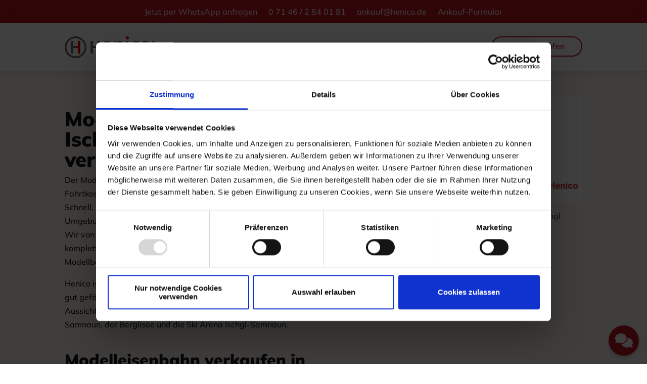

--- FILE ---
content_type: text/html; charset=UTF-8
request_url: https://henico.de/ankauf/modelleisenbahn/ischgl/
body_size: 22731
content:
<!DOCTYPE html>
<html lang="de">
<head>
	<meta charset="UTF-8" />
<meta http-equiv="X-UA-Compatible" content="IE=edge">
	<link rel="pingback" href="https://henico.de/xmlrpc.php" />

	<script type="text/javascript">
		document.documentElement.className = 'js';
	</script>
	
	<style type="text/css">div[id^="wpcf7-f40027"] button.cf7mls_next {   }div[id^="wpcf7-f40027"] button.cf7mls_back {   }div[id^="wpcf7-f37565"] button.cf7mls_next {   }div[id^="wpcf7-f37565"] button.cf7mls_back {   }div[id^="wpcf7-f558"] button.cf7mls_next {   }div[id^="wpcf7-f558"] button.cf7mls_back {   }</style><meta name='robots' content='index, follow, max-image-preview:large, max-snippet:-1, max-video-preview:-1' />
<link rel="preload" href="https://henico.de/wp-content/themes/Divi-Child-Theme/node_modules/@fontsource-variable/mulish/files/mulish-latin-wght-normal.woff2" as="font" type="font/woff2" crossorigin>
	<!-- This site is optimized with the Yoast SEO plugin v26.5 - https://yoast.com/wordpress/plugins/seo/ -->
	<title>Modelleisenbahn Ankauf Ischgl – jetzt Modellbahn verkaufen</title>
	<meta name="description" content="❌Modelleisenbahn verkaufen Ischgl ☑️ An- und Verkauf ☑️ Alle Marken Märklin Fleischmann Roco Trix etc. ☑️ komplett Sammlung von Loks und Wagen ☎️ 07146-2840181" />
	<link rel="canonical" href="https://henico.de/ankauf/modelleisenbahn/ischgl/" />
	<meta property="og:locale" content="de_DE" />
	<meta property="og:type" content="article" />
	<meta property="og:title" content="Modelleisenbahn Ankauf Ischgl – jetzt Modellbahn verkaufen" />
	<meta property="og:description" content="❌Modelleisenbahn verkaufen Ischgl ☑️ An- und Verkauf ☑️ Alle Marken Märklin Fleischmann Roco Trix etc. ☑️ komplett Sammlung von Loks und Wagen ☎️ 07146-2840181" />
	<meta property="og:url" content="https://henico.de/ankauf/modelleisenbahn/ischgl/" />
	<meta property="og:site_name" content="Modelleisenbahn Ankauf &amp; Verkauf" />
	<meta property="og:image" content="https://henico.de/wp-content/uploads/modelleisenbahn-ankauf-ischgl-modellbahn-verkaufen.png" />
	<meta name="twitter:card" content="summary_large_image" />
	<meta name="twitter:label1" content="Geschätzte Lesezeit" />
	<meta name="twitter:data1" content="19 Minuten" />
	<script type="application/ld+json" class="yoast-schema-graph">{"@context":"https://schema.org","@graph":[{"@type":"WebPage","@id":"https://henico.de/ankauf/modelleisenbahn/ischgl/","url":"https://henico.de/ankauf/modelleisenbahn/ischgl/","name":"Modelleisenbahn Ankauf Ischgl – jetzt Modellbahn verkaufen","isPartOf":{"@id":"https://henico.de/#website"},"datePublished":"2025-04-14T11:20:42+00:00","description":"❌Modelleisenbahn verkaufen Ischgl ☑️ An- und Verkauf ☑️ Alle Marken Märklin Fleischmann Roco Trix etc. ☑️ komplett Sammlung von Loks und Wagen ☎️ 07146-2840181","breadcrumb":{"@id":"https://henico.de/ankauf/modelleisenbahn/ischgl/#breadcrumb"},"inLanguage":"de","potentialAction":[{"@type":"ReadAction","target":["https://henico.de/ankauf/modelleisenbahn/ischgl/"]}]},{"@type":"BreadcrumbList","@id":"https://henico.de/ankauf/modelleisenbahn/ischgl/#breadcrumb","itemListElement":[{"@type":"ListItem","position":1,"name":"Startseite","item":"https://henico.de/"},{"@type":"ListItem","position":2,"name":"Ankauf","item":"https://henico.de/ankauf/"},{"@type":"ListItem","position":3,"name":"Modelleisenbahn","item":"https://henico.de/ankauf/modelleisenbahn/"},{"@type":"ListItem","position":4,"name":"MODELLEISENBAHN ANKAUF Ischgl ▶️ Modellbahn Sammlung verkaufen / HENICO"}]},{"@type":"WebSite","@id":"https://henico.de/#website","url":"https://henico.de/","name":"Modelleisenbahn Ankauf &amp; Verkauf","description":"Henico","potentialAction":[{"@type":"SearchAction","target":{"@type":"EntryPoint","urlTemplate":"https://henico.de/?s={search_term_string}"},"query-input":{"@type":"PropertyValueSpecification","valueRequired":true,"valueName":"search_term_string"}}],"inLanguage":"de"}]}</script>
	<!-- / Yoast SEO plugin. -->


<link rel="alternate" type="application/rss+xml" title="Modelleisenbahn Ankauf &amp; Verkauf &raquo; Feed" href="https://henico.de/feed/" />
<link rel="alternate" type="application/rss+xml" title="Modelleisenbahn Ankauf &amp; Verkauf &raquo; Kommentar-Feed" href="https://henico.de/comments/feed/" />
<link rel="alternate" title="oEmbed (JSON)" type="application/json+oembed" href="https://henico.de/wp-json/oembed/1.0/embed?url=https%3A%2F%2Fhenico.de%2Fankauf%2Fmodelleisenbahn%2Fischgl%2F" />
<link rel="alternate" title="oEmbed (XML)" type="text/xml+oembed" href="https://henico.de/wp-json/oembed/1.0/embed?url=https%3A%2F%2Fhenico.de%2Fankauf%2Fmodelleisenbahn%2Fischgl%2F&#038;format=xml" />
<meta content="Divi Child Theme v.1.0.0" name="generator"/><style id='wp-emoji-styles-inline-css' type='text/css'>

	img.wp-smiley, img.emoji {
		display: inline !important;
		border: none !important;
		box-shadow: none !important;
		height: 1em !important;
		width: 1em !important;
		margin: 0 0.07em !important;
		vertical-align: -0.1em !important;
		background: none !important;
		padding: 0 !important;
	}
/*# sourceURL=wp-emoji-styles-inline-css */
</style>
<link rel='stylesheet' id='cf7cf-style-css' href='https://henico.de/wp-content/plugins/cf7-conditional-fields/style.css?ver=2.6.6' type='text/css' media='all' />
<link rel='stylesheet' id='divi-style-parent-css' href='https://henico.de/wp-content/themes/Divi/style-static.min.css?ver=4.27.4' type='text/css' media='all' />
<link rel='stylesheet' id='font-awesome-all-css' href='https://henico.de/wp-content/themes/Divi-Child-Theme/node_modules/@fortawesome/fontawesome-free/css/all-swap.min.css?ver=6.6.0' type='text/css' media='all' />
<script type="text/javascript" src="https://henico.de/wp-includes/js/jquery/jquery.min.js?ver=3.7.1" id="jquery-core-js"></script>
<script type="text/javascript" src="https://henico.de/wp-includes/js/jquery/jquery-migrate.min.js?ver=3.4.1" id="jquery-migrate-js"></script>
<script type="text/javascript" src="https://henico.de/wp-content/themes/Divi-Child-Theme/bundle.js?ver=6.9" id="bundle-js"></script>

<link rel='shortlink' href='https://henico.de/?p=39289' />
    <style>
        h1, .h1 { font-size: var(--font-size-xxxl); font-weight: 900; }
        h2, .h2 { font-size: var(--font-size-xxl); font-weight: 900; }
        h3, .h3 { font-size: var(--font-size-xl); font-weight: 900; }
        h4, .h4 { font-size: var(--font-size-l); font-weight: 900; }
        h5, .h5 { font-size: var(--font-size-m); font-weight: 500; }
        h6, .h6 { font-size: var(--font-size-s); font-weight: 500; }
    </style>	<meta name="msapplication-TileColor" content="#da532c">
	<meta name="theme-color" content="#ffffff">
	<link rel="apple-touch-icon" sizes="180x180" href="/apple-touch-icon.png">
	<link rel="icon" type="image/png" sizes="32x32" href="/favicon-32x32.png">
	<link rel="icon" type="image/png" sizes="16x16" href="/favicon-16x16.png">
	<link rel="manifest" href="/site.webmanifest" crossorigin="use-credentials">
	<link rel="mask-icon" href="/safari-pinned-tab.svg" color="#5bbad5">
	<script id="Cookiebot" src="https://consent.cookiebot.com/uc.js" data-cbid="5e6e3845-2087-4315-b563-22dfc2958501" type="text/javascript" async></script><meta name="viewport" content="width=device-width"><style id="et-core-unified-tb-35783-tb-35588-39289-cached-inline-styles">body,.et_pb_column_1_2 .et_quote_content blockquote cite,.et_pb_column_1_2 .et_link_content a.et_link_main_url,.et_pb_column_1_3 .et_quote_content blockquote cite,.et_pb_column_3_8 .et_quote_content blockquote cite,.et_pb_column_1_4 .et_quote_content blockquote cite,.et_pb_blog_grid .et_quote_content blockquote cite,.et_pb_column_1_3 .et_link_content a.et_link_main_url,.et_pb_column_3_8 .et_link_content a.et_link_main_url,.et_pb_column_1_4 .et_link_content a.et_link_main_url,.et_pb_blog_grid .et_link_content a.et_link_main_url,body .et_pb_bg_layout_light .et_pb_post p,body .et_pb_bg_layout_dark .et_pb_post p{font-size:16px}.et_pb_slide_content,.et_pb_best_value{font-size:18px}body{color:#171717}h1,h2,h3,h4,h5,h6{color:#171717}#et_search_icon:hover,.mobile_menu_bar:before,.mobile_menu_bar:after,.et_toggle_slide_menu:after,.et-social-icon a:hover,.et_pb_sum,.et_pb_pricing li a,.et_pb_pricing_table_button,.et_overlay:before,.entry-summary p.price ins,.et_pb_member_social_links a:hover,.et_pb_widget li a:hover,.et_pb_filterable_portfolio .et_pb_portfolio_filters li a.active,.et_pb_filterable_portfolio .et_pb_portofolio_pagination ul li a.active,.et_pb_gallery .et_pb_gallery_pagination ul li a.active,.wp-pagenavi span.current,.wp-pagenavi a:hover,.nav-single a,.tagged_as a,.posted_in a{color:#c1121c}.et_pb_contact_submit,.et_password_protected_form .et_submit_button,.et_pb_bg_layout_light .et_pb_newsletter_button,.comment-reply-link,.form-submit .et_pb_button,.et_pb_bg_layout_light .et_pb_promo_button,.et_pb_bg_layout_light .et_pb_more_button,.et_pb_contact p input[type="checkbox"]:checked+label i:before,.et_pb_bg_layout_light.et_pb_module.et_pb_button{color:#c1121c}.footer-widget h4{color:#c1121c}.et-search-form,.nav li ul,.et_mobile_menu,.footer-widget li:before,.et_pb_pricing li:before,blockquote{border-color:#c1121c}.et_pb_counter_amount,.et_pb_featured_table .et_pb_pricing_heading,.et_quote_content,.et_link_content,.et_audio_content,.et_pb_post_slider.et_pb_bg_layout_dark,.et_slide_in_menu_container,.et_pb_contact p input[type="radio"]:checked+label i:before{background-color:#c1121c}.container,.et_pb_row,.et_pb_slider .et_pb_container,.et_pb_fullwidth_section .et_pb_title_container,.et_pb_fullwidth_section .et_pb_title_featured_container,.et_pb_fullwidth_header:not(.et_pb_fullscreen) .et_pb_fullwidth_header_container{max-width:1300px}.et_boxed_layout #page-container,.et_boxed_layout.et_non_fixed_nav.et_transparent_nav #page-container #top-header,.et_boxed_layout.et_non_fixed_nav.et_transparent_nav #page-container #main-header,.et_fixed_nav.et_boxed_layout #page-container #top-header,.et_fixed_nav.et_boxed_layout #page-container #main-header,.et_boxed_layout #page-container .container,.et_boxed_layout #page-container .et_pb_row{max-width:1460px}a{color:#c1121c}.et_secondary_nav_enabled #page-container #top-header{background-color:#c1121c!important}#et-secondary-nav li ul{background-color:#c1121c}#main-footer .footer-widget h4,#main-footer .widget_block h1,#main-footer .widget_block h2,#main-footer .widget_block h3,#main-footer .widget_block h4,#main-footer .widget_block h5,#main-footer .widget_block h6{color:#c1121c}.footer-widget li:before{border-color:#c1121c}#footer-widgets .footer-widget li:before{top:10.6px}body .et_pb_button{background-color:#f00000;border-width:0px!important;border-color:#f00000;border-radius:0px}body.et_pb_button_helper_class .et_pb_button,body.et_pb_button_helper_class .et_pb_module.et_pb_button{color:#ffffff}@media only screen and (min-width:981px){.et_fixed_nav #page-container .et-fixed-header#top-header{background-color:#c1121c!important}.et_fixed_nav #page-container .et-fixed-header#top-header #et-secondary-nav li ul{background-color:#c1121c}}@media only screen and (min-width:1625px){.et_pb_row{padding:32px 0}.et_pb_section{padding:65px 0}.single.et_pb_pagebuilder_layout.et_full_width_page .et_post_meta_wrapper{padding-top:97px}.et_pb_fullwidth_section{padding:0}}	h1,h2,h3,h4,h5,h6{font-family:'Mulish',sans-serif}body,input,textarea,select{font-family:'Mulish',sans-serif}</style><style id='global-styles-inline-css' type='text/css'>
:root{--wp--preset--aspect-ratio--square: 1;--wp--preset--aspect-ratio--4-3: 4/3;--wp--preset--aspect-ratio--3-4: 3/4;--wp--preset--aspect-ratio--3-2: 3/2;--wp--preset--aspect-ratio--2-3: 2/3;--wp--preset--aspect-ratio--16-9: 16/9;--wp--preset--aspect-ratio--9-16: 9/16;--wp--preset--color--black: #000000;--wp--preset--color--cyan-bluish-gray: #abb8c3;--wp--preset--color--white: #ffffff;--wp--preset--color--pale-pink: #f78da7;--wp--preset--color--vivid-red: #cf2e2e;--wp--preset--color--luminous-vivid-orange: #ff6900;--wp--preset--color--luminous-vivid-amber: #fcb900;--wp--preset--color--light-green-cyan: #7bdcb5;--wp--preset--color--vivid-green-cyan: #00d084;--wp--preset--color--pale-cyan-blue: #8ed1fc;--wp--preset--color--vivid-cyan-blue: #0693e3;--wp--preset--color--vivid-purple: #9b51e0;--wp--preset--gradient--vivid-cyan-blue-to-vivid-purple: linear-gradient(135deg,rgb(6,147,227) 0%,rgb(155,81,224) 100%);--wp--preset--gradient--light-green-cyan-to-vivid-green-cyan: linear-gradient(135deg,rgb(122,220,180) 0%,rgb(0,208,130) 100%);--wp--preset--gradient--luminous-vivid-amber-to-luminous-vivid-orange: linear-gradient(135deg,rgb(252,185,0) 0%,rgb(255,105,0) 100%);--wp--preset--gradient--luminous-vivid-orange-to-vivid-red: linear-gradient(135deg,rgb(255,105,0) 0%,rgb(207,46,46) 100%);--wp--preset--gradient--very-light-gray-to-cyan-bluish-gray: linear-gradient(135deg,rgb(238,238,238) 0%,rgb(169,184,195) 100%);--wp--preset--gradient--cool-to-warm-spectrum: linear-gradient(135deg,rgb(74,234,220) 0%,rgb(151,120,209) 20%,rgb(207,42,186) 40%,rgb(238,44,130) 60%,rgb(251,105,98) 80%,rgb(254,248,76) 100%);--wp--preset--gradient--blush-light-purple: linear-gradient(135deg,rgb(255,206,236) 0%,rgb(152,150,240) 100%);--wp--preset--gradient--blush-bordeaux: linear-gradient(135deg,rgb(254,205,165) 0%,rgb(254,45,45) 50%,rgb(107,0,62) 100%);--wp--preset--gradient--luminous-dusk: linear-gradient(135deg,rgb(255,203,112) 0%,rgb(199,81,192) 50%,rgb(65,88,208) 100%);--wp--preset--gradient--pale-ocean: linear-gradient(135deg,rgb(255,245,203) 0%,rgb(182,227,212) 50%,rgb(51,167,181) 100%);--wp--preset--gradient--electric-grass: linear-gradient(135deg,rgb(202,248,128) 0%,rgb(113,206,126) 100%);--wp--preset--gradient--midnight: linear-gradient(135deg,rgb(2,3,129) 0%,rgb(40,116,252) 100%);--wp--preset--font-size--small: 13px;--wp--preset--font-size--medium: 20px;--wp--preset--font-size--large: 36px;--wp--preset--font-size--x-large: 42px;--wp--preset--spacing--20: 0.44rem;--wp--preset--spacing--30: 0.67rem;--wp--preset--spacing--40: 1rem;--wp--preset--spacing--50: 1.5rem;--wp--preset--spacing--60: 2.25rem;--wp--preset--spacing--70: 3.38rem;--wp--preset--spacing--80: 5.06rem;--wp--preset--shadow--natural: 6px 6px 9px rgba(0, 0, 0, 0.2);--wp--preset--shadow--deep: 12px 12px 50px rgba(0, 0, 0, 0.4);--wp--preset--shadow--sharp: 6px 6px 0px rgba(0, 0, 0, 0.2);--wp--preset--shadow--outlined: 6px 6px 0px -3px rgb(255, 255, 255), 6px 6px rgb(0, 0, 0);--wp--preset--shadow--crisp: 6px 6px 0px rgb(0, 0, 0);}:root { --wp--style--global--content-size: 823px;--wp--style--global--wide-size: 1080px; }:where(body) { margin: 0; }.wp-site-blocks > .alignleft { float: left; margin-right: 2em; }.wp-site-blocks > .alignright { float: right; margin-left: 2em; }.wp-site-blocks > .aligncenter { justify-content: center; margin-left: auto; margin-right: auto; }:where(.is-layout-flex){gap: 0.5em;}:where(.is-layout-grid){gap: 0.5em;}.is-layout-flow > .alignleft{float: left;margin-inline-start: 0;margin-inline-end: 2em;}.is-layout-flow > .alignright{float: right;margin-inline-start: 2em;margin-inline-end: 0;}.is-layout-flow > .aligncenter{margin-left: auto !important;margin-right: auto !important;}.is-layout-constrained > .alignleft{float: left;margin-inline-start: 0;margin-inline-end: 2em;}.is-layout-constrained > .alignright{float: right;margin-inline-start: 2em;margin-inline-end: 0;}.is-layout-constrained > .aligncenter{margin-left: auto !important;margin-right: auto !important;}.is-layout-constrained > :where(:not(.alignleft):not(.alignright):not(.alignfull)){max-width: var(--wp--style--global--content-size);margin-left: auto !important;margin-right: auto !important;}.is-layout-constrained > .alignwide{max-width: var(--wp--style--global--wide-size);}body .is-layout-flex{display: flex;}.is-layout-flex{flex-wrap: wrap;align-items: center;}.is-layout-flex > :is(*, div){margin: 0;}body .is-layout-grid{display: grid;}.is-layout-grid > :is(*, div){margin: 0;}body{padding-top: 0px;padding-right: 0px;padding-bottom: 0px;padding-left: 0px;}:root :where(.wp-element-button, .wp-block-button__link){background-color: #32373c;border-width: 0;color: #fff;font-family: inherit;font-size: inherit;font-style: inherit;font-weight: inherit;letter-spacing: inherit;line-height: inherit;padding-top: calc(0.667em + 2px);padding-right: calc(1.333em + 2px);padding-bottom: calc(0.667em + 2px);padding-left: calc(1.333em + 2px);text-decoration: none;text-transform: inherit;}.has-black-color{color: var(--wp--preset--color--black) !important;}.has-cyan-bluish-gray-color{color: var(--wp--preset--color--cyan-bluish-gray) !important;}.has-white-color{color: var(--wp--preset--color--white) !important;}.has-pale-pink-color{color: var(--wp--preset--color--pale-pink) !important;}.has-vivid-red-color{color: var(--wp--preset--color--vivid-red) !important;}.has-luminous-vivid-orange-color{color: var(--wp--preset--color--luminous-vivid-orange) !important;}.has-luminous-vivid-amber-color{color: var(--wp--preset--color--luminous-vivid-amber) !important;}.has-light-green-cyan-color{color: var(--wp--preset--color--light-green-cyan) !important;}.has-vivid-green-cyan-color{color: var(--wp--preset--color--vivid-green-cyan) !important;}.has-pale-cyan-blue-color{color: var(--wp--preset--color--pale-cyan-blue) !important;}.has-vivid-cyan-blue-color{color: var(--wp--preset--color--vivid-cyan-blue) !important;}.has-vivid-purple-color{color: var(--wp--preset--color--vivid-purple) !important;}.has-black-background-color{background-color: var(--wp--preset--color--black) !important;}.has-cyan-bluish-gray-background-color{background-color: var(--wp--preset--color--cyan-bluish-gray) !important;}.has-white-background-color{background-color: var(--wp--preset--color--white) !important;}.has-pale-pink-background-color{background-color: var(--wp--preset--color--pale-pink) !important;}.has-vivid-red-background-color{background-color: var(--wp--preset--color--vivid-red) !important;}.has-luminous-vivid-orange-background-color{background-color: var(--wp--preset--color--luminous-vivid-orange) !important;}.has-luminous-vivid-amber-background-color{background-color: var(--wp--preset--color--luminous-vivid-amber) !important;}.has-light-green-cyan-background-color{background-color: var(--wp--preset--color--light-green-cyan) !important;}.has-vivid-green-cyan-background-color{background-color: var(--wp--preset--color--vivid-green-cyan) !important;}.has-pale-cyan-blue-background-color{background-color: var(--wp--preset--color--pale-cyan-blue) !important;}.has-vivid-cyan-blue-background-color{background-color: var(--wp--preset--color--vivid-cyan-blue) !important;}.has-vivid-purple-background-color{background-color: var(--wp--preset--color--vivid-purple) !important;}.has-black-border-color{border-color: var(--wp--preset--color--black) !important;}.has-cyan-bluish-gray-border-color{border-color: var(--wp--preset--color--cyan-bluish-gray) !important;}.has-white-border-color{border-color: var(--wp--preset--color--white) !important;}.has-pale-pink-border-color{border-color: var(--wp--preset--color--pale-pink) !important;}.has-vivid-red-border-color{border-color: var(--wp--preset--color--vivid-red) !important;}.has-luminous-vivid-orange-border-color{border-color: var(--wp--preset--color--luminous-vivid-orange) !important;}.has-luminous-vivid-amber-border-color{border-color: var(--wp--preset--color--luminous-vivid-amber) !important;}.has-light-green-cyan-border-color{border-color: var(--wp--preset--color--light-green-cyan) !important;}.has-vivid-green-cyan-border-color{border-color: var(--wp--preset--color--vivid-green-cyan) !important;}.has-pale-cyan-blue-border-color{border-color: var(--wp--preset--color--pale-cyan-blue) !important;}.has-vivid-cyan-blue-border-color{border-color: var(--wp--preset--color--vivid-cyan-blue) !important;}.has-vivid-purple-border-color{border-color: var(--wp--preset--color--vivid-purple) !important;}.has-vivid-cyan-blue-to-vivid-purple-gradient-background{background: var(--wp--preset--gradient--vivid-cyan-blue-to-vivid-purple) !important;}.has-light-green-cyan-to-vivid-green-cyan-gradient-background{background: var(--wp--preset--gradient--light-green-cyan-to-vivid-green-cyan) !important;}.has-luminous-vivid-amber-to-luminous-vivid-orange-gradient-background{background: var(--wp--preset--gradient--luminous-vivid-amber-to-luminous-vivid-orange) !important;}.has-luminous-vivid-orange-to-vivid-red-gradient-background{background: var(--wp--preset--gradient--luminous-vivid-orange-to-vivid-red) !important;}.has-very-light-gray-to-cyan-bluish-gray-gradient-background{background: var(--wp--preset--gradient--very-light-gray-to-cyan-bluish-gray) !important;}.has-cool-to-warm-spectrum-gradient-background{background: var(--wp--preset--gradient--cool-to-warm-spectrum) !important;}.has-blush-light-purple-gradient-background{background: var(--wp--preset--gradient--blush-light-purple) !important;}.has-blush-bordeaux-gradient-background{background: var(--wp--preset--gradient--blush-bordeaux) !important;}.has-luminous-dusk-gradient-background{background: var(--wp--preset--gradient--luminous-dusk) !important;}.has-pale-ocean-gradient-background{background: var(--wp--preset--gradient--pale-ocean) !important;}.has-electric-grass-gradient-background{background: var(--wp--preset--gradient--electric-grass) !important;}.has-midnight-gradient-background{background: var(--wp--preset--gradient--midnight) !important;}.has-small-font-size{font-size: var(--wp--preset--font-size--small) !important;}.has-medium-font-size{font-size: var(--wp--preset--font-size--medium) !important;}.has-large-font-size{font-size: var(--wp--preset--font-size--large) !important;}.has-x-large-font-size{font-size: var(--wp--preset--font-size--x-large) !important;}
/*# sourceURL=global-styles-inline-css */
</style>
<link rel='stylesheet' id='child-theme-css' href='https://henico.de/wp-content/themes/Divi-Child-Theme/style.css?ver=1764754747' type='text/css' media='all' />
</head>
<body class="wp-singular page-template-default page page-id-39289 page-child parent-pageid-38284 wp-theme-Divi wp-child-theme-Divi-Child-Theme et-tb-has-template et-tb-has-header et-tb-has-footer et_button_no_icon et_pb_button_helper_class et_cover_background et_pb_gutter osx et_pb_gutters3 et_pb_pagebuilder_layout et_smooth_scroll et_no_sidebar et_divi_theme et-db">
	<div id="page-container">
<div id="et-boc" class="et-boc">
			
		<header class="et-l et-l--header">
			<div class="et_builder_inner_content et_pb_gutters3">
		<div id="top-header-first" class="et_pb_section et_pb_section_1_tb_header et_pb_with_background et_section_regular et_pb_section--with-menu" >
				
				
				
				
				
				
				<div class="et_pb_row et_pb_row_0_tb_header et_pb_gutters1 et_pb_row--with-menu">
				<div class="et_pb_column et_pb_column_4_4 et_pb_column_0_tb_header  et_pb_css_mix_blend_mode_passthrough et-last-child et_pb_column--with-menu">
				
				
				
				
				<div class="et_pb_module et_pb_menu et_pb_menu_0_tb_header desktop-menu-only mobile-menu-icons-only et_pb_bg_layout_light  et_pb_text_align_left et_dropdown_animation_fade et_pb_menu--without-logo et_pb_menu--style-centered">
					
					
					
					
					<div class="et_pb_menu_inner_container clearfix">
						
						<div class="et_pb_menu__wrap">
							<div class="et_pb_menu__menu">
								<nav class="et-menu-nav"><ul id="menu-top-menu" class="et-menu nav"><li class="icon-whatsapp et_pb_menu_page_id-35812 menu-item menu-item-type-custom menu-item-object-custom menu-item-35812"><a rel="noopener noreferrer external" aria-label="Jetzt per WhatsApp anfragen" target="_blank" href="https://wa.me/4915156319096"><span>Jetzt per WhatsApp anfragen</span></a></li>
<li class="icon-phone et_pb_menu_page_id-35813 menu-item menu-item-type-custom menu-item-object-custom menu-item-35813"><a aria-label="0 71 46 / 2 84 01 81" href="tel:+4971462840181"><span>0 71 46 / 2 84 01 81</span></a></li>
<li class="icon-mail et_pb_menu_page_id-35814 menu-item menu-item-type-custom menu-item-object-custom menu-item-35814"><a aria-label="ankauf@henico.de" href="mailto:ankauf@henico.de"><span>ankauf@henico.de</span></a></li>
<li class="icon-train et_pb_menu_page_id-35815 menu-item menu-item-type-custom menu-item-object-custom menu-item-35815"><a aria-label="Ankauf-Formular" href="/ankauf#ankauf"><span>Ankauf-Formular</span></a></li>
</ul></nav>
							</div>
							
							
							<div class="et_mobile_nav_menu">
				<div class="mobile_nav closed">
					<span class="mobile_menu_bar"></span>
				</div>
			</div>
						</div>
						
					</div>
				</div>
			</div>
				
				
				
				
			</div>
				
				
			</div><div class="et_pb_section et_pb_section_2_tb_header has-mega-menu et_pb_sticky_module et_pb_with_background et_section_regular et_pb_section--with-menu" >
				
				
				
				
				
				
				<div id="top-header-second" class="et_pb_row et_pb_row_1_tb_header et_pb_equal_columns et_pb_gutters2 et_pb_row--with-menu">
				<div class="et_pb_column et_pb_column_1_5 et_pb_column_1_tb_header  et_pb_css_mix_blend_mode_passthrough" id="col-logo">
				
				
				
				
				<div class="et_pb_module et_pb_code et_pb_code_0_tb_header et_clickable">
				
				
				
				
				<div class="et_pb_code_inner"><img 
  src="https://henico.de/wp-content/uploads/logo.svg" 
  alt="Modelleisenbahn Ankauf Markus Henning - Logo" 
  title="Modelleisenbahn Ankauf Markus Henning" 
  width="224" 
  height="53" 
  loading="eager" 
  decoding="async"
id="henico-logo"></div>
			</div>
			</div><div class="et_pb_column et_pb_column_3_5 et_pb_column_2_tb_header  et_pb_css_mix_blend_mode_passthrough et_pb_column--with-menu" id="col-nav">
				
				
				
				
				<div class="et_pb_module et_pb_menu et_pb_menu_1_tb_header et_pb_bg_layout_light  et_pb_text_align_left et_dropdown_animation_fade et_pb_menu--without-logo et_pb_menu--style-centered">
					
					
					
					
					<div class="et_pb_menu_inner_container clearfix">
						
						<div class="et_pb_menu__wrap">
							<div class="et_pb_menu__menu">
								<nav class="et-menu-nav"><ul id="menu-main-menu" class="et-menu nav"><li class="et_pb_menu_page_id-38282 menu-item menu-item-type-post_type menu-item-object-page current-page-ancestor menu-item-has-children menu-item-39794"><a aria-label="Ankauf" href="https://henico.de/ankauf/"><span>Ankauf</span></a>
<ul class="sub-menu">
	<li class="et_pb_menu_page_id-38284 menu-item menu-item-type-post_type menu-item-object-page current-page-ancestor menu-item-39854"><a aria-label="Modelleisenbahn" href="https://henico.de/ankauf/modelleisenbahn/"><span>Modelleisenbahn</span></a></li>
	<li class="et_pb_menu_page_id-39595 menu-item menu-item-type-post_type menu-item-object-page menu-item-40010"><a aria-label="Blechspielzeug" href="https://henico.de/ankauf/blechspielzeug/"><span>Blechspielzeug</span></a></li>
	<li class="et_pb_menu_page_id-39599 menu-item menu-item-type-post_type menu-item-object-page menu-item-40013"><a aria-label="Modellauto" href="https://henico.de/ankauf/modellauto/"><span>Modellauto</span></a></li>
</ul>
</li>
<li class="mega-menu et_pb_menu_page_id-39753 menu-item menu-item-type-post_type menu-item-object-page menu-item-has-children menu-item-39787"><a aria-label="Wertermittlung" href="https://henico.de/wertermittlung/"><span>Wertermittlung</span></a>
<ul class="sub-menu">
	<li class="is-headline et_pb_menu_page_id-36086 menu-item menu-item-type-custom menu-item-object-custom menu-item-has-children menu-item-36086"><p role="heading"><span>Privatpersonen</span></p>
	<ul class="sub-menu">
		<li class="et_pb_menu_page_id-40311 menu-item menu-item-type-post_type menu-item-object-page menu-item-40648"><a aria-label="Wertermittlung für Privatpersonen" href="https://henico.de/wertermittlung/wertermittlung-fuer-modelleisenbahnen-und-modellautos-fuer-privatpersonen/"><span>Wertermittlung für Privatpersonen</span></a></li>
	</ul>
</li>
	<li class="is-headline et_pb_menu_page_id-36088 menu-item menu-item-type-custom menu-item-object-custom menu-item-has-children menu-item-36088"><p role="heading"><span>Versicherung</span></p>
	<ul class="sub-menu">
		<li class="et_pb_menu_page_id-40337 menu-item menu-item-type-post_type menu-item-object-page menu-item-40646"><a aria-label="Gutachten für Versicherungen" href="https://henico.de/wertermittlung/wertermittlung-und-gutachten-fuer-versicherungen-bei-schadensfaellen/"><span>Gutachten für Versicherungen</span></a></li>
	</ul>
</li>
	<li class="menu-image et_pb_menu_page_id-36090 menu-item menu-item-type-custom menu-item-object-custom menu-item-36090"><picture class=""><source srcset="data:image/svg+xml,%3Csvg%20xmlns='http://www.w3.org/2000/svg'/%3E" width="1px" height="1px" media="(max-width: 979px)"><source srcset="https://henico.de/wp-content/uploads/henico-wertermittlung.webp" width="1280" height="340" media="(min-width: 980px)"><img decoding="async" src="https://henico.de/wp-content/uploads/henico-wertermittlung.webp" alt="Menu Image" width="1280" height="340" loading="eager" fetchpriority="high"></picture></li>
</ul>
</li>
<li class="et_pb_menu_page_id-39755 menu-item menu-item-type-post_type menu-item-object-page menu-item-39796"><a aria-label="Verkauf" href="https://henico.de/verkauf/"><span>Verkauf</span></a></li>
<li class="et_pb_menu_page_id-39695 menu-item menu-item-type-post_type menu-item-object-page menu-item-39786"><a aria-label="Über uns" href="https://henico.de/ueber-uns/"><span>Über uns</span></a></li>
</ul></nav>
							</div>
							
							
							<div class="et_mobile_nav_menu">
				<div class="mobile_nav closed">
					<span class="mobile_menu_bar"></span>
				</div>
			</div>
						</div>
						
					</div>
				</div>
			</div><div class="et_pb_column et_pb_column_1_5 et_pb_column_3_tb_header  et_pb_css_mix_blend_mode_passthrough et-last-child" id="col-cta">
				
				
				
				
				<div class="et_pb_button_module_wrapper et_pb_button_0_tb_header_wrapper et_pb_button_alignment_right et_pb_module ">
				<a id="cta" class="et_pb_button et_pb_button_0_tb_header min-w-100 et_pb_bg_layout_dark" href="https://henico.de/ankauf/">Hier verkaufen</a>
			</div>
			</div>
				
				
				
				
			</div>
				
				
			</div>		</div>
	</header>
	<div id="et-main-area">
	
<div id="main-content">


			
				<article id="post-39289" class="post-39289 page type-page status-publish hentry">

				
					<div class="entry-content">
					<div class="et-l et-l--post">
			<div class="et_builder_inner_content et_pb_gutters3">
		<div class="et_pb_section et_pb_section_0 landingpage-section-first et_pb_with_background et_section_regular" >
				
				
				
				
				
				
				<div class="et_pb_row et_pb_row_0">
				<div class="et_pb_column et_pb_column_3_5 et_pb_column_0  et_pb_css_mix_blend_mode_passthrough">
				
				
				
				
				<div class="et_pb_module et_pb_heading et_pb_heading_0 et_pb_bg_layout_">
				
				
				
				
				<div class="et_pb_heading_container"><h1 class="et_pb_module_heading">Modelleisenbahn Ankauf Ischgl – jetzt Modellbahn verkaufen</h1></div>
			</div><div class="et_pb_module et_pb_text et_pb_text_0  et_pb_text_align_left et_pb_bg_layout_light">
				
				
				
				
				<div class="et_pb_text_inner"><p>Der Modelleisenbahn Ankauf von Henico kauft Ihre Sammlung ohne extra Fahrtkosten zu einem fairem Ankaufpreis.<br />Schnell, kompetent und seriös bei Ihnen im ganzen Stadtgebiet von <a href=https://www.ischgl.com/de target=_blank rel=noreferrer>Ischgl</a> und Umgebung.<br />Wir von Henico führen regelmäßig den Modelleisenbahn Ankauf in der kompletten Stadt sowie dem Umland durch. Als Ihre Experten für das Modellbahn verkaufen freuen wir uns darauf, was Sie uns anbieten werden.</p>
<p>Henico ist regelmäßig zum Modellbahn Ankauf in Ischgl unterwegs. Besonders gut gefällt uns hierder Erlebniswanderweg Idalp, der Paznauer Höhenweg, die Aussicht vom Viderjoch, Wandern auf der Schmugglerroute von Ischgl nach Samnaun, der Berglisee und die Ski Arena Ischgl-Samnaun.</p>
<h2>Modelleisenbahn verkaufen in Ischgl?</h2>
<p>Sehr gerne, wir kaufen an! Henico kauft auch Ihre Modellbahnen schnell, kompetent, zuverlässig und fair.<br />Rufen Sie uns unter unserer <a href=tel:071462840181>Telefon Hotline</a> an oder schreiben Sie uns via <a href="/kontakt">Kontaktformular</a>!</p></div>
			</div><div class="et_pb_button_module_wrapper et_pb_button_0_wrapper et_pb_button_alignment_left et_pb_module ">
				<a class="et_pb_button et_pb_button_0 inline-flex et_pb_bg_layout_dark" href="/ankauf/modelleisenbahn/">Jetzt verkaufen!</a>
			</div><div class="et_pb_button_module_wrapper et_pb_button_1_wrapper et_pb_button_alignment_left et_pb_module ">
				<a class="et_pb_button et_pb_button_1 inline-flex et_pb_bg_layout_dark" href="/kontakt/ankauf-bewertung-online-whatsapp/" data-icon="&#xf232;">WhatsApp  0151 / 56 31 90 96</a>
			</div>
			</div><div class="et_pb_column et_pb_column_2_5 et_pb_column_1  et_pb_css_mix_blend_mode_passthrough et-last-child">
				
				
				
				
				<div class="et_pb_module et_pb_code et_pb_code_0">
				
				
				
				
				<div class="et_pb_code_inner"><figure>
<img decoding="async" src="/wp-content/uploads/modelleisenbahn-ankauf-verkaufen-ischgl-henico.webp" alt="Henico Logo zum Modelleisenbahn Ankauf in Ischgl" width="733" height="406" loading="eager" fetchpriority="high">
<figcaption>
<p>Modelleisenbahn Ankauf in ganz Ischgl<br />(Österreich)<br />Foto von Henico</p> 
</figcaption>
</figure></div>
			</div>
			</div>
				
				
				
				
			</div>
				
				
			</div><div class="et_pb_section et_pb_section_2 et_pb_with_background et_section_regular" >
				
				
				
				
				
				
				<div class="et_pb_row et_pb_row_1">
				<div class="et_pb_column et_pb_column_4_4 et_pb_column_2  et_pb_css_mix_blend_mode_passthrough et-last-child">
				
				
				
				
				<div class="et_pb_module et_pb_heading et_pb_heading_1 et_pb_bg_layout_">
				
				
				
				
				<div class="et_pb_heading_container"><h2 class="et_pb_module_heading">Vorteile</h2></div>
			</div>
			</div>
				
				
				
				
			</div><div class="et_pb_row et_pb_row_2 et_pb_equal_columns">
				<div class="et_pb_column et_pb_column_1_3 et_pb_column_3  et_pb_css_mix_blend_mode_passthrough">
				
				
				
				
				<div class="et_pb_module et_pb_icon et_pb_icon_0">
				<span class="et_pb_icon_wrap "><span class="et-pb-icon"></span></span>
			</div><div class="et_pb_module et_pb_text et_pb_text_1  et_pb_text_align_center et_pb_bg_layout_light">
				
				
				
				
				<div class="et_pb_text_inner"><p>Langjährige Erfahrung im Modellbahn-Ankauf</p></div>
			</div>
			</div><div class="et_pb_column et_pb_column_1_3 et_pb_column_4  et_pb_css_mix_blend_mode_passthrough">
				
				
				
				
				<div class="et_pb_module et_pb_code et_pb_code_1">
				
				
				
				
				<div class="et_pb_code_inner"><svg xmlns="http://www.w3.org/2000/svg" viewBox="0 0 242.56 242.56" width="100%" height="70"><path d="M151.6 45.48H90.96L68.5 11.8C65.14 6.73 68.74 0 74.8 0h92.95c6.06 0 9.66 6.73 6.3 11.8l-22.46 33.68ZM90.96 60.64h60.64c1.8 1.18 3.84 2.51 6.16 3.98 26.86 17.2 84.8 54.24 84.8 132.46 0 25.11-20.37 45.48-45.48 45.48H45.48C20.37 242.56 0 222.19 0 197.08 0 118.86 57.94 81.82 84.8 64.62c2.27-1.47 4.36-2.8 6.16-3.98Z"/><path d="M84.19 152.54c-.02.66-.02 1.29-.02 1.94v3.88c0 .66 0 1.29.02 1.94h-3.91c-4.3 0-7.77 3.47-7.77 7.77s3.47 7.77 7.77 7.77h6.87c7.19 20.37 26.63 34.96 49.46 34.96h5.83c4.3 0 7.77-3.47 7.77-7.77s-3.47-7.77-7.77-7.77h-5.83c-14.06 0-26.27-7.87-32.51-19.42h30.57c4.3 0 7.77-3.47 7.77-7.77s-3.47-7.77-7.77-7.77H99.76c-.02-.63-.05-1.29-.05-1.94v-3.88c0-.66.02-1.31.05-1.94h34.91c4.3 0 7.77-3.47 7.77-7.77s-3.47-7.77-7.77-7.77H104.1c6.24-11.56 18.45-19.42 32.51-19.42h5.83c4.3 0 7.77-3.47 7.77-7.77s-3.47-7.77-7.77-7.77h-5.83c-22.82 0-42.27 14.59-49.46 34.96h-6.87c-4.3 0-7.77 3.47-7.77 7.77s3.47 7.77 7.77 7.77h3.91Z" style="fill:#fff"/></svg></div>
			</div><div class="et_pb_module et_pb_text et_pb_text_2  et_pb_text_align_center et_pb_bg_layout_light">
				
				
				
				
				<div class="et_pb_text_inner"><p>Faire, realistische Ankaufspreise</p></div>
			</div>
			</div><div class="et_pb_column et_pb_column_1_3 et_pb_column_5  et_pb_css_mix_blend_mode_passthrough et-last-child">
				
				
				
				
				<div class="et_pb_module et_pb_code et_pb_code_2">
				
				
				
				
				<div class="et_pb_code_inner"><svg xmlns="http://www.w3.org/2000/svg" viewBox="0 0 54.7 68.8" width="100%" height="70"><path d="M21.4 30.3v.7h-4.2v-.7c0-7.4 6-13.4 13.4-13.4h4.2c7.4 0 13.4 6 13.4 13.4v.7H44v-.7c0-5.1-4.1-9.2-9.2-9.2h-4.2c-5.1 0-9.2 4.1-9.2 9.2Zm-8.5 6.3c0-1.6 1.3-2.8 2.8-2.8h33.9c1.6 0 2.8 1.3 2.8 2.8s-1.3 2.8-2.8 2.8h-.5l-2 18.8c-.2 2.2-2.1 3.8-4.2 3.8H22.2c-2.2 0-4-1.6-4.2-3.8l-2-18.8h-.5c-1.6 0-2.8-1.3-2.8-2.8Z"/><path d="M53.1 6.5c1.1-1.6.7-3.8-1-4.9s-3.8-.7-4.9 1L30.5 27.5l-4.5-3c-.5-.4-1.2-.5-1.9-.4-1.4.3-2.2 1.6-2 2.9l.6 3.2 14.1 9.4L40 39c1.4-.3 2.2-1.6 2-2.9s-.5-1.2-1.1-1.6l-4.5-3 16.7-25Zm-18 37.2L19.7 33.4c-4.7.5-9 3.1-11.6 7.1l-.7 1c-1.9 2.9-2.6 6.4-2 9.8s1 1.1 1.6.6l5-3.9c.5-.4 1.1.2.8.7L1.5 63.9c-.4.6-.6 1.3-.4 1.9.3 1.3 1.5 2.2 2.9 1.9L22.8 64c4.2-.8 7.9-3.3 10.3-6.8 2.7-4 3.4-8.9 2.1-13.5Z" style="stroke:#fff;stroke-miterlimit:10;stroke-width:2px"/></svg></div>
			</div><div class="et_pb_module et_pb_text et_pb_text_3  et_pb_text_align_center et_pb_bg_layout_light">
				
				
				
				
				<div class="et_pb_text_inner"><p>Besenreiner fachgerechter Abbau der Modellbahn-Anlage auf Wunsch</p></div>
			</div>
			</div>
				
				
				
				
			</div>
				
				
			</div><div class="et_pb_section et_pb_section_3 landingpage-section-second et_pb_with_background et_section_regular" >
				
				
				
				
				
				
				<div class="et_pb_row et_pb_row_3">
				<div class="et_pb_column et_pb_column_1_3 et_pb_column_6  et_pb_css_mix_blend_mode_passthrough">
				
				
				
				
				<div class="et_pb_module et_pb_image et_pb_image_0">
				
				
				
				
				<span class="et_pb_image_wrap "><img decoding="async" width="460" height="443" src="https://henico.de/wp-content/uploads/ankauf-modelleisenbahn-stuttgart-markus.webp" alt="Markus Henning mit einer Modelleisenbahn in der Hand" title="ankauf-modelleisenbahn-stuttgart-markus" srcset="https://henico.de/wp-content/uploads/ankauf-modelleisenbahn-stuttgart-markus.webp 460w, https://henico.de/wp-content/uploads/ankauf-modelleisenbahn-stuttgart-markus-300x289.webp 300w" sizes="(max-width: 460px) 100vw, 460px" class="wp-image-38859" /></span>
			</div>
			</div><div class="et_pb_column et_pb_column_2_3 et_pb_column_7  et_pb_css_mix_blend_mode_passthrough et-last-child">
				
				
				
				
				<div class="et_pb_module et_pb_text et_pb_text_4  et_pb_text_align_left et_pb_bg_layout_light">
				
				
				
				
				<div class="et_pb_text_inner"><p><h2>Modelleisenbahn Ankauf in Ischgl – HENICO kauft an!</h2>
<h3>Wir bei Henico lieben Modellbahnen, Modellautos und Blechspielzeug</h3>
<p>Was den Ankauf Ihrer Modelleisenbahn Sammlung betrifft, sind wir seit 3. Generation ganze vorne mit dabei.<br />Wir lieben es, Loks zu verkaufen. Diese wieder flott zu machen und&nbsp; instand zu setzen. Und am Ende wieder die Güterwagen mit Lokomotiven auf das Gleis zu stellen. Alle im Henico Team kennen auch noch die ganz alten Güterwagen. Und wissen sehr gut wie viel Liebe im Detail steckt.&nbsp; Auch bei den analogen Lokomotiven. Aber auch die modernen digitalen Loks haben ihren besonderen eigenen Reiz.</p>
<h4>Unkomplizierter Modellbahn Ankauf bei Henico</h4>
<p>Als Familienunternehmen für Modelleisenbahnen begutachten wir sehr gerne auch Ihre Modelleisenbahnen. Und das auch in Ihrer Region.</p>
<p>Wir wissen, dass es für den einen oder anderen nicht leicht ist, sich von seiner Modelleisenbahn oder Anlage zu trennen. Daher gestalten wir individuell jeden Fall den Modellbahn-Ankauf bzw den Modelleisenbahn-Verkauf so, dass beide Seiten ein gutes Gefühl dabei haben.<br />Gern erstellen wir Ihnen faires Angebot mit marktüblichen Eisenbahn Ankauf Preise. Für Ihre Loks und Personenwagen bis zur großen&nbsp;Modelleisenbahn Anlage. Bei Henico haben wir eine Spurweiten übergreifende Erfahrung. Diese langjährige Erfahrung garantiert Ihnen ein faires Angebot.</p>
<h2>Wir kaufen Ihre Modellbahn Sammlung komplett</h2>
<p>in den Spurweiten Z, N, TT, H0, 0, 1, und Spur G.<br />Interessiert sind wir beim Modelleisenbahn Ankauf an den Marken Märklin, Fleischmann, Roco, Trix sowie Minitrix, Liliput, Arnold, Piko, Lima, LGB, Tillig, Berliner,TT Bahn, Kiss, Hübner, Lenz, Mico Metakit, Brawa, Fulgurex, Kato, Hobbytrain, Lemaco und&nbsp; Kleinserien KM1.</p>
<h2>Modelleisenbahn verkaufen an Henico ist einfach</h2>
<p>Darauf düfen Sie sich verlassen beim Modellbahn Ankauf durch Henico:</p>
<ul>
<li>Modellbahn verkaufen unkompliziert zum Festpreis</li>
<li>verlässliche bewährte Kaufabwicklung ohne Überraschungen</li>
<li>Schnell Einzelstücke oder ganze Sammlung unkompliziert verkaufen</li>
<li>Abwicklung innerhalb weniger Tage. Barzahlung oder Übeweisung &#8211; je nach Wunsch</li>
<li>Familienbetrieb mit Tradition</li>
</ul>
<p>Wir von Henico kaufen Ihre Loks, Personenwagen, Güterwagen und Zubehör. Sowohl vom Modellbahner wie auch vom Sammler und Liebhaber. Aber auch für Erben und Erbengemeinschaften sind wir beim Modelleisenbahnen verkaufen der richtige Ansprechpartner.</p>
<p>Dabei ist es nicht relevant ob dieses aus einem Nachlass, einer Geschäftsauflösung oder aus privatem Besitz stammen. Wir kaufen regelmäßig Modellbahnen und Zubehör zum guten Preis. Wenn Sie eine Modellbahn Sammlung oder Einzelstücke geerbt haben, kontaktieren Sie uns gern!</p>
</p></div>
			</div>
			</div>
				
				
				
				
			</div>
				
				
			</div><div class="et_pb_section et_pb_section_5 et_section_regular" >
				
				
				
				
				
				
				<div class="et_pb_row et_pb_row_4 text-center">
				<div class="et_pb_column et_pb_column_4_4 et_pb_column_8  et_pb_css_mix_blend_mode_passthrough et-last-child">
				
				
				
				
				<div class="et_pb_module et_pb_heading et_pb_heading_2 et_pb_bg_layout_">
				
				
				
				
				<div class="et_pb_heading_container"><h2 class="et_pb_module_heading">Ankauf von Modelleisenbahnen – Einfach & Schnell</h2></div>
			</div><div class="et_pb_module et_pb_text et_pb_text_5  et_pb_text_align_center et_pb_bg_layout_light">
				
				
				
				
				<div class="et_pb_text_inner">Möchten Sie Ihre Modelleisenbahn, Lokomotiven oder Waggons verkaufen? Füllen Sie in wenigen Schritten unser Formular auf der nächsten Seite aus und machen Sie Ihre Sammlung zu Geld.</div>
			</div><div class="et_pb_button_module_wrapper et_pb_button_2_wrapper et_pb_button_alignment_left et_pb_module ">
				<a class="et_pb_button et_pb_button_2 inline-flex et_pb_bg_layout_dark" href="https://henico.de/ankauf/modelleisenbahn#ankauf">Jetzt Modelleisenbahn verkaufen</a>
			</div><div class="et_pb_button_module_wrapper et_pb_button_3_wrapper et_pb_button_alignment_left et_pb_module ">
				<a class="et_pb_button et_pb_button_3 inline-flex et_pb_bg_layout_dark" href="https://henico.de/kontakt/ankauf-bewertung-online-whatsapp/" data-icon="&#xf232;">WhatsApp  0151 / 56 31 90 96</a>
			</div>
			</div>
				
				
				
				
			</div>
				
				
			</div><div class="et_pb_section et_pb_section_7 et_pb_with_background et_section_regular" >
				
				
				
				
				
				
				<div class="et_pb_row et_pb_row_5">
				<div class="et_pb_column et_pb_column_1_2 et_pb_column_9  et_pb_css_mix_blend_mode_passthrough">
				
				
				
				
				<div class="et_pb_module et_pb_heading et_pb_heading_3 et_pb_bg_layout_">
				
				
				
				
				<div class="et_pb_heading_container"><h2 class="et_pb_module_heading">Unkompliziert, zügig und fair Modellbahnen komplett verkaufen</h2></div>
			</div><div class="et_pb_module et_pb_text et_pb_text_6  et_pb_text_align_left et_pb_bg_layout_light">
				
				
				
				
				<div class="et_pb_text_inner"><p>
<strong>Unser extra Service für Sie:</strong><br />
Bei größeren Sammlungen kommen wir gern persönlich bei Ihnen vorbei.  Bei kleineren Sammlungen und Einzelstücken stellen wir Ihnen das Versandmaterial und bezahlte Paketscheine zur Verfügung.
</p>
<p>
Kontaktieren Sie uns noch heute per Telefon, E-Mail oder Kontaktformular!
</p></div>
			</div>
			</div><div class="et_pb_column et_pb_column_1_2 et_pb_column_10  et_pb_css_mix_blend_mode_passthrough et-last-child">
				
				
				
				
				<div class="et_pb_module et_pb_heading et_pb_heading_4 et_pb_bg_layout_">
				
				
				
				
				<div class="et_pb_heading_container"><h3 class="et_pb_module_heading">So einfach ist es:</h3></div>
			</div><div class="et_pb_with_border et_pb_module et_pb_blurb et_pb_blurb_0 icon-circle background-line  et_pb_text_align_left  et_pb_blurb_position_left et_pb_bg_layout_dark">
				
				
				
				
				<div class="et_pb_blurb_content">
					<div class="et_pb_main_blurb_image"><span class="et_pb_image_wrap"><span class="et-waypoint et_pb_animation_off et_pb_animation_off_tablet et_pb_animation_off_phone et-pb-icon"></span></span></div>
					<div class="et_pb_blurb_container">
						<h4 class="et_pb_module_header"><span>1. Rückruf</span></h4>
						<div class="et_pb_blurb_description"><p>Fordern Sie einen Rückruf an Telefon <a class="red no-wrap" href="tel:+4971462840181" rel="external">0 71 46 / 2 84 01 81</a></p></div>
					</div>
				</div>
			</div><div class="et_pb_with_border et_pb_module et_pb_blurb et_pb_blurb_1 icon-circle background-line  et_pb_text_align_left  et_pb_blurb_position_left et_pb_bg_layout_dark">
				
				
				
				
				<div class="et_pb_blurb_content">
					<div class="et_pb_main_blurb_image"><span class="et_pb_image_wrap"><span class="et-waypoint et_pb_animation_off et_pb_animation_off_tablet et_pb_animation_off_phone et-pb-icon"></span></span></div>
					<div class="et_pb_blurb_container">
						<h4 class="et_pb_module_header"><span>2. Kontaktformular</span></h4>
						<div class="et_pb_blurb_description">Oder schreiben Sie uns direkt über unser 		<form method="POST"  class="link inline red" >
			<button class="no-link" type="submit" name="prgpattern" value="https://henico.de/kontakt">
				Kontaktformular			</button>
		</form>
		</div>
					</div>
				</div>
			</div><div class="et_pb_with_border et_pb_module et_pb_blurb et_pb_blurb_2 icon-circle background-line  et_pb_text_align_left  et_pb_blurb_position_left et_pb_bg_layout_dark">
				
				
				
				
				<div class="et_pb_blurb_content">
					<div class="et_pb_main_blurb_image"><span class="et_pb_image_wrap"><span class="et-waypoint et_pb_animation_off et_pb_animation_off_tablet et_pb_animation_off_phone et-pb-icon"></span></span></div>
					<div class="et_pb_blurb_container">
						<h4 class="et_pb_module_header"><span>3. Termin</span></h4>
						<div class="et_pb_blurb_description"><p>Wir vereinbaren einen Termin bei Ihnen<br />
(Deutschlandweit und im benachbarten Ausland)</p></div>
					</div>
				</div>
			</div><div class="et_pb_with_border et_pb_module et_pb_blurb et_pb_blurb_3 icon-circle  et_pb_text_align_left  et_pb_blurb_position_left et_pb_bg_layout_dark">
				
				
				
				
				<div class="et_pb_blurb_content">
					<div class="et_pb_main_blurb_image"><span class="et_pb_image_wrap"><span class="et-waypoint et_pb_animation_off et_pb_animation_off_tablet et_pb_animation_off_phone et-pb-icon"></span></span></div>
					<div class="et_pb_blurb_container">
						<h4 class="et_pb_module_header"><span>4. Bezahlung</span></h4>
						<div class="et_pb_blurb_description"><p>Wir bezahlen vor Ort in BAR. Oder auf Wunsch per Sofort-Überweisung.<br />
Sie erhalten eine Quittung</p></div>
					</div>
				</div>
			</div>
			</div>
				
				
				
				
			</div>
				
				
			</div><div class="et_pb_section et_pb_section_9 et_pb_with_background et_section_regular" >
				
				
				
				
				
				
				<div class="et_pb_row et_pb_row_6 et_pb_equal_columns">
				<div class="et_pb_column et_pb_column_1_3 et_pb_column_11  et_pb_css_mix_blend_mode_passthrough">
				
				
				
				
				<div class="et_pb_module et_pb_icon et_pb_icon_1">
				<span class="et_pb_icon_wrap "><span class="et-pb-icon"></span></span>
			</div><div class="et_pb_module et_pb_heading et_pb_heading_5 et_pb_bg_layout_">
				
				
				
				
				<div class="et_pb_heading_container"><h4 class="et_pb_module_heading">HENICO liebt Modellspielwaren</h4></div>
			</div><div class="et_pb_module et_pb_text et_pb_text_7  et_pb_text_align_center et_pb_bg_layout_light">
				
				
				
				
				<div class="et_pb_text_inner"><p>Ankauf von Henico - mehr als nur ein Geschäft.</p></div>
			</div>
			</div><div class="et_pb_column et_pb_column_1_3 et_pb_column_12  et_pb_css_mix_blend_mode_passthrough">
				
				
				
				
				<div class="et_pb_module et_pb_icon et_pb_icon_2">
				<span class="et_pb_icon_wrap "><span class="et-pb-icon"></span></span>
			</div><div class="et_pb_module et_pb_heading et_pb_heading_6 et_pb_bg_layout_">
				
				
				
				
				<div class="et_pb_heading_container"><h4 class="et_pb_module_heading">Warum an Henico verkaufen?</h4></div>
			</div><div class="et_pb_module et_pb_text et_pb_text_8  et_pb_text_align_center et_pb_bg_layout_light">
				
				
				
				
				<div class="et_pb_text_inner"><p>Garantiert diskrete Abwicklung, flexible und sichere Abholung - oder Versand.</p></div>
			</div>
			</div><div class="et_pb_column et_pb_column_1_3 et_pb_column_13  et_pb_css_mix_blend_mode_passthrough et-last-child">
				
				
				
				
				<div class="et_pb_module et_pb_icon et_pb_icon_3">
				<span class="et_pb_icon_wrap "><span class="et-pb-icon"></span></span>
			</div><div class="et_pb_module et_pb_heading et_pb_heading_7 et_pb_bg_layout_">
				
				
				
				
				<div class="et_pb_heading_container"><h4 class="et_pb_module_heading">Experten kaufen an</h4></div>
			</div><div class="et_pb_module et_pb_text et_pb_text_9  et_pb_text_align_center et_pb_bg_layout_light">
				
				
				
				
				<div class="et_pb_text_inner"><p>Persönliche Abwicklung durch erfahrenen Betrieb</p></div>
			</div>
			</div>
				
				
				
				
			</div>
				
				
			</div><div class="et_pb_section et_pb_section_11 et_pb_with_background et_section_regular" >
				
				
				
				
				
				
				<div class="et_pb_row et_pb_row_7">
				<div class="et_pb_column et_pb_column_4_4 et_pb_column_14  et_pb_css_mix_blend_mode_passthrough et-last-child">
				
				
				
				
				<div class="et_pb_module et_pb_heading et_pb_heading_8 et_pb_bg_layout_">
				
				
				
				
				<div class="et_pb_heading_container"><h2 class="et_pb_module_heading">Das sagen unsere Kunden</h2></div>
			</div><div class="et_pb_module et_pb_code et_pb_code_3">
				
				
				
				
				<div class="et_pb_code_inner"><div class="stars__big"><span class="rating__value">4.9</span><span class="stars__fill" role="img" style="--rating:4.9;--fontsize:var(--font-size-xl)" aria-label="Rating of this service is 4.9 out of 5"></span><a class="rating__link" href="https://search.google.com/local/writereview?placeid=ChIJd-fTcZrOmUcR0NCwIIOhtYI" target="_blank" rel="noopener noreferrer">16 Google Bewertungen</a></div></div>
			</div>
			</div>
				
				
				
				
			</div><div class="et_pb_row et_pb_row_8">
				<div class="et_pb_column et_pb_column_1_2 et_pb_column_15  et_pb_css_mix_blend_mode_passthrough">
				
				
				
				
				<div class="et_pb_module et_pb_code et_pb_code_4">
				
				
				
				
				<div class="et_pb_code_inner"><div class="review"><blockquote>Ich habe meine Anlage Spur N an HENICO verkauft. Seriöser Händler mit fairen Preisen. Termine eingehalten. Sehr freundliche und hilfsbereite Mitarbeiter. Sehr gerne wieder!</blockquote><span class="stars__fill" role="img" style="--rating:5;--fontsize:var(--font-size-m)" aria-label="Rating of this service is 5 out of 5"></span><cite>Axel S.</cite></div><script type="application/ld+json">{
    "@context": "http://schema.org/",
    "@type": "Review",
    "itemReviewed": {
        "@type": "LocalBusiness",
        "@id": "#company",
        "name": "Henico - Modellbahnshop Stuttgart"
    },
    "author": {
        "@type": "Person",
        "name": "Axel S."
    },
    "datePublished": "2025-12-08T08:25:56+00:00",
    "reviewRating": {
        "@type": "Rating",
        "description": "Ich habe meine Anlage Spur N an HENICO verkauft. Seriöser Händler mit fairen Preisen. Termine eingehalten. Sehr freundliche und hilfsbereite Mitarbeiter. Sehr gerne wieder!",
        "ratingValue": "5"
    }
}</script>
</div>
			</div>
			</div><div class="et_pb_column et_pb_column_1_2 et_pb_column_16  et_pb_css_mix_blend_mode_passthrough et-last-child">
				
				
				
				
				<div class="et_pb_module et_pb_code et_pb_code_5">
				
				
				
				
				<div class="et_pb_code_inner"><div class="review"><blockquote>
Da mein Vater verstorben ist wusste ich nicht so Recht was ich damit machen soll. Im Internet fand ich dann die Firma Henico Modellbahn Shop und fragte an ob sie Interesse haben würden sie mir abzukaufen. Sie schauten sich die Sachen an haben einen Preis vorgeschlagen und ich verkaufte sie. Der Ablauf verlief ganz unkompliziert das Geld wurde schnellstmöglich überwiesen,und ich war sehr Dankbar dafür.
Immer wieder gerne
</blockquote><span class="stars__fill" role="img" style="--rating:5;--fontsize:var(--font-size-m)" aria-label="Rating of this service is 5 out of 5"></span><cite>Elke D.</cite></div><script type="application/ld+json">{
    "@context": "http://schema.org/",
    "@type": "Review",
    "itemReviewed": {
        "@type": "LocalBusiness",
        "@id": "#company",
        "name": "Henico - Modellbahnshop Stuttgart"
    },
    "author": {
        "@type": "Person",
        "name": "Elke D."
    },
    "datePublished": "2025-12-08T08:25:56+00:00",
    "reviewRating": {
        "@type": "Rating",
        "description": "Da mein Vater verstorben ist wusste ich nicht so Recht was ich damit machen soll. Im Internet fand ich dann die Firma Henico Modellbahn Shop und fragte an ob sie Interesse haben würden sie mir abzukaufen. Sie schauten sich die Sachen an haben einen Preis vorgeschlagen und ich verkaufte sie. Der Ablauf verlief ganz unkompliziert das Geld wurde schnellstmöglich überwiesen,und ich war sehr Dankbar dafür.\nImmer wieder gerne",
        "ratingValue": "5"
    }
}</script>
</div>
			</div>
			</div>
				
				
				
				
			</div>
				
				
			</div><div class="et_pb_section et_pb_section_13 et_pb_with_background et_section_regular" >
				
				
				
				
				
				
				<div class="et_pb_row et_pb_row_9">
				<div class="et_pb_column et_pb_column_1_2 et_pb_column_17  et_pb_css_mix_blend_mode_passthrough">
				
				
				
				
				<div class="et_pb_module et_pb_heading et_pb_heading_9 et_pb_bg_layout_">
				
				
				
				
				<div class="et_pb_heading_container"><h2 class="et_pb_module_heading">Jetzt Modelleisenbahn verkaufen!</h2></div>
			</div><div class="et_pb_module et_pb_text et_pb_text_10  et_pb_text_align_left et_pb_bg_layout_light">
				
				
				
				
				<div class="et_pb_text_inner">Einfach, schnell & unkompliziert!</div>
			</div><div class="et_pb_button_module_wrapper et_pb_button_4_wrapper et_pb_button_alignment_left et_pb_module ">
				<a class="et_pb_button et_pb_button_4 et_pb_bg_layout_dark" href="https://henico.de/ankauf/modelleisenbahn/">Modelleisenbahn verkaufen</a>
			</div>
			</div><div class="et_pb_column et_pb_column_1_2 et_pb_column_18  et_pb_css_mix_blend_mode_passthrough et-last-child">
				
				
				
				
				<div class="et_pb_module et_pb_code et_pb_code_6">
				
				
				
				
				<div class="et_pb_code_inner"><picture class="rounded-small "><source srcset="data:image/svg+xml,%3Csvg%20xmlns='http://www.w3.org/2000/svg'/%3E" width="1px" height="1px" media="(max-width: 979px)"><source srcset="https://henico.de/wp-content/uploads/modelleisenbahnlok-faehrt-in-bahnhof-ein.webp" width="1280" height="340" media="(min-width: 980px)"><img decoding="async" src="https://henico.de/wp-content/uploads/modelleisenbahnlok-faehrt-in-bahnhof-ein.webp" alt="Modelleisenbahn fährt in den Bahnhof ein" width="1280" height="340" loading="lazy" fetchpriority="low"></picture></div>
			</div>
			</div>
				
				
				
				
			</div>
				
				
			</div><div class="et_pb_section et_pb_section_14 landingpage-section-third et_pb_with_background et_section_regular" >
				
				
				
				
				
				
				<div class="et_pb_row et_pb_row_10">
				<div class="et_pb_column et_pb_column_4_4 et_pb_column_19  et_pb_css_mix_blend_mode_passthrough et-last-child">
				
				
				
				
				<div class="et_pb_module et_pb_text et_pb_text_11  et_pb_text_align_left et_pb_bg_layout_light">
				
				
				
				
				<div class="et_pb_text_inner"><p><p>Sie haben auf Ihrem Dachboden, Speicher oder Keller eine alte Modelleisenbahn oder auch Blechspielzeuge gefunden. Und nun wissen Sie nicht wohin damit?</p>
<p>Dann sind Sie bei Henico genau richtig. Als leidenschaftliche Modellspielzeug-Fans sammeln und kaufen wir auch Ihre Modellbahnen. Also komplett Ihre Loks, Wagons bzw. Waggons, Gleise mit elektrischen Weichen. Kurz gesagt mit dazugehörigem Zubehör. Aber auch Blechspielzeug wird von uns geschätzt. Wir zahlen gute faire Preise für Einzelstücke und bei Sammlungsauflösung. Und das schnell und unkompliziert für neue und gebrauchte Modelleisenbahnen sowie Zubehör.</p>
<p>Auch kaufen wir Modellautos von&nbsp; Herpa, Wiking, Rietze, Brekina sowie Albedo an. Gern zudem auch&nbsp; Flugzeuge von Herpa Wings.</p>
<p>Wir für Sie in folgenden Stadtteilen zum Modelleisenbahn Ankauf in Ischgl da:</p>
<p>Ebene, Fimbatal, Pasnatsch, Paznaun, Paznauntal, Platt, Vergröß, Versahl, Waldhof, Mathon, Piel, Valzur</p>
</p></div>
			</div>
			</div>
				
				
				
				
			</div>
				
				
			</div>		</div>
	</div>
						</div>

				
				</article>

			

</div>

	<footer class="et-l et-l--footer">
			<div class="et_builder_inner_content et_pb_gutters3"><div class="et_pb_section et_pb_section_1_tb_footer et_section_regular" >
				
				
				
				
				
				
				<div class="et_pb_row et_pb_row_0_tb_footer">
				<div class="et_pb_column et_pb_column_1_3 et_pb_column_0_tb_footer  et_pb_css_mix_blend_mode_passthrough">
				
				
				
				
				<div class="et_pb_module et_pb_code et_pb_code_0_tb_footer">
				
				
				
				
				<div class="et_pb_code_inner"><svg xmlns="http://www.w3.org/2000/svg" id="Ebene_1" version="1.1" viewBox="0 0 453.5 109" style="width:60%"><defs><style>.st0{fill:#666}</style></defs><path d="M247.3 23.6h9.7l.9 6.8h.7c2.2-2.5 4.8-4.4 7.8-5.8 3-1.3 6.3-2 9.8-2 5.8 0 10.3 1.7 13.7 5.1 3.3 3.4 5 8.9 5 16.4v41.5h-11.5V44.8c0-4.3-.9-7.4-2.7-9.3-1.8-1.8-4.4-2.8-7.8-2.8s-5.1.6-7.7 1.8-4.6 3-6.3 5.5v45.6h-11.5v-62ZM309 85.7V23.6h11.6v62.1H309ZM339.2 79.1c-4.6-5.2-6.9-13.3-6.9-24.4s2.5-19.2 7.5-24.4 12.3-7.7 21.9-7.7 8.1.5 11.9 1.4v9.6c-3.6-.8-7-1.3-10.3-1.3s-8.1.7-10.8 2.1c-2.8 1.4-4.8 3.7-6.2 7-1.4 3.2-2 7.6-2 13.1s.6 10.1 1.9 13.4 3.1 5.7 5.6 7.1 5.7 2.2 9.6 2.2 7.5-.7 12.2-2.2v9.6c-4.6 1.6-9.3 2.3-14.2 2.3-9 0-15.7-2.6-20.3-7.8ZM386 79c-4.5-5.3-6.8-13.3-6.8-24.2s2.2-19.1 6.7-24.3c4.5-5.2 10.8-7.9 19.1-7.9s14.6 2.6 19.1 7.9 6.7 13.3 6.7 24.2-2.2 19-6.7 24.3-10.9 7.9-19.1 7.9-14.5-2.6-19-7.9Zm26.8-3.4c2.1-1.4 3.6-3.8 4.7-7.1s1.7-7.9 1.7-13.7-.6-10.4-1.7-13.8-2.7-5.8-4.8-7.2c-2.1-1.4-4.6-2.1-7.7-2.1s-5.6.7-7.7 2.1-3.6 3.8-4.7 7.1c-1.1 3.4-1.7 7.9-1.7 13.6s.6 10.4 1.7 13.8 2.7 5.8 4.7 7.2c2.1 1.4 4.6 2.1 7.7 2.1s5.7-.7 7.7-2.1ZM54.5 108.9C24.4 108.9 0 84.5 0 54.5S24.4 0 54.5 0 109 24.4 109 54.5 84.6 109 54.5 109Zm0-100.3C29.2 8.6 8.6 29.2 8.6 54.5s20.6 45.9 45.9 45.9 45.9-20.6 45.9-45.9S79.8 8.6 54.5 8.6Z" class="st0"/><path d="M66.3 23.1v25.8H42.7V23.1H31.2v62.7h11.5V58.5h23.6v27.3h11.5V23.1H66.3zM141.9 48.9V23.1h-11.5v62.7h11.5V58.5h24.4v27.3h11.5V23.1h-11.5v25.8h-24.4Z" class="st0"/><circle cx="314.8" cy="7.5" r="7.5" class="st0"/><path d="M236.2 54.9c0-10.9-2-19-5.9-24.3-4-5.3-9.7-7.9-17.3-7.9s-13.9 2.7-18.2 8c-4.3 5.3-6.5 13.3-6.5 24s1.1 13.9 3.2 18.6c2.1 4.7 5.3 8.2 9.6 10.4 4.3 2.2 9.7 3.3 16.3 3.3s10.5-.8 15.8-2.3v-9.3c-5.5 1.5-10.3 2.3-14.4 2.3s-7.9-.6-10.6-1.8c-2.7-1.2-4.7-3.2-6-6.1-1.3-2.8-2.1-6.6-2.2-11.4h36.3V55h-.1Zm-23.3-23.3c2.7 0 4.9.6 6.7 1.8s3.1 3.2 4.1 6c.9 2.4 1.4 5.6 1.5 9.5H200c.3-6 1.4-10.3 3.4-12.9 2.2-2.9 5.3-4.3 9.5-4.3ZM444.7 22.1c1.5 0 2.9.4 4.3 1.1s2.5 1.9 3.3 3.3 1.2 2.9 1.2 4.4-.4 3-1.2 4.4-1.9 2.5-3.3 3.3-2.9 1.2-4.4 1.2-3-.4-4.4-1.2-2.5-1.9-3.3-3.3-1.2-2.9-1.2-4.4.4-3 1.2-4.4 1.9-2.5 3.3-3.3 2.9-1.1 4.3-1.1Zm0 1.5c-1.2 0-2.5.3-3.6 1s-2.1 1.5-2.8 2.7-1 2.4-1 3.7.3 2.5 1 3.7 1.6 2.1 2.7 2.7 2.4 1 3.7 1 2.5-.3 3.7-1 2.1-1.6 2.7-2.7 1-2.4 1-3.7-.3-2.5-1-3.7-1.6-2.1-2.8-2.7-2.4-1-3.6-1Zm-3.9 12.3v-9.5h3.3c1.1 0 1.9 0 2.4.3s.9.5 1.2.9.4.9.4 1.4-.2 1.3-.7 1.8-1.2.8-2 .9c.3.1.6.3.8.5.4.4.9 1 1.4 1.9l1.2 1.9h-1.9l-.8-1.5c-.7-1.2-1.2-1.9-1.6-2.2-.3-.2-.7-.3-1.2-.3h-.9v4h-1.5Zm1.5-5.4h1.9c.9 0 1.5-.1 1.8-.4s.5-.6.5-1.1 0-.5-.2-.8-.4-.4-.7-.5-.8-.2-1.5-.2h-1.7v2.9Z" class="st0"/></svg></div>
			</div><div class="et_pb_module et_pb_text et_pb_text_0_tb_footer  et_pb_text_align_left et_pb_bg_layout_light">
				
				
				
				
				<div class="et_pb_text_inner">Henico – Ihr erfahrener Partner für Modelleisenbahnen und Blechspielzeug! Wir kaufen und verkaufen mit Leidenschaft und Expertise seit drei Generationen. Entdecken Sie unser Sortiment oder lassen Sie Ihre Sammlung von uns bewerten.</div>
			</div><div class="et_pb_module et_pb_code et_pb_code_1_tb_footer">
				
				
				
				
				<div class="et_pb_code_inner"><div class="stars__big"><span class="rating__value">4.9</span><span class="stars__fill" role="img" style="--rating:4.9;--fontsize:var(--font-size-xl)" aria-label="Rating of this service is 4.9 out of 5"></span><a class="rating__link" href="https://search.google.com/local/writereview?placeid=ChIJd-fTcZrOmUcR0NCwIIOhtYI" target="_blank" rel="noopener noreferrer">16 Google Bewertungen</a></div></div>
			</div>
			</div><div class="et_pb_column et_pb_column_1_3 et_pb_column_1_tb_footer  et_pb_css_mix_blend_mode_passthrough">
				
				
				
				
				<div class="et_pb_module et_pb_text et_pb_text_1_tb_footer  et_pb_text_align_left et_pb_bg_layout_light">
				
				
				
				
				<div class="et_pb_text_inner"><h2 class="h5">Kontaktieren Sie uns!</h2></div>
			</div><div class="et_pb_module et_pb_code et_pb_code_2_tb_footer">
				
				
				
				
				<div class="et_pb_code_inner"><ul class="list-none">
  <li class="icon-paper-plane">
    		<form method="POST"  >
			<button class="no-link" type="submit" name="prgpattern" value="https://henico.de/kontakt">
				Kontaktformular			</button>
		</form>
		
  </li>
  
  <li class="icon-whatsapp">
    <a href="https://wa.me/4915156319096" target="_blank" rel="noopener noreferrer external">
      <b>WhatsApp:</b> <span class="no-wrap">0151 / 56 31 90 96</span>
    </a>
  </li>
  
  <li class="icon-phone">
    <a href="tel:+4971462840181" rel="external">
      <b>Telefon:</b> <span class="no-wrap">0 71 46 / 2 84 01 81</span>
    </a>
  </li>
  
  
  <li class="icon-mail">
    <a href="mailto:info@henico.de">
      <b>E-Mail:</b> info@henico.de
    </a>
  </li>
</ul></div>
			</div>
			</div><div class="et_pb_column et_pb_column_1_3 et_pb_column_2_tb_footer  et_pb_css_mix_blend_mode_passthrough et-last-child">
				
				
				
				
				<div class="et_pb_module et_pb_text et_pb_text_2_tb_footer  et_pb_text_align_left et_pb_bg_layout_light">
				
				
				
				
				<div class="et_pb_text_inner"><h2 class="h5">Unsere Vorteile</h2></div>
			</div><div class="et_pb_module et_pb_code et_pb_code_3_tb_footer">
				
				
				
				
				<div class="et_pb_code_inner"><ul class="checkmark-list">
<li>Zügige Terminvereinbarung</li>
<li>Ankauf europaweit</li>
<li>Besenreiner Abbau auf Wunsch</li>
<li>Barzahlung</li>
</ul></div>
			</div>
			</div>
				
				
				
				
			</div><div class="et_pb_row et_pb_row_1_tb_footer">
				<div class="et_pb_column et_pb_column_4_4 et_pb_column_3_tb_footer  et_pb_css_mix_blend_mode_passthrough et-last-child">
				
				
				
				
				<div class="et_pb_module et_pb_code et_pb_code_4_tb_footer">
				
				
				
				
				<div class="et_pb_code_inner"><nav><ul id="menu-footer-links">
  <li>		<form method="POST"  >
			<button class="no-link" type="submit" name="prgpattern" value="https://henico.de/impressum">
				Impressum			</button>
		</form>
		</li>
  <li>		<form method="POST"  >
			<button class="no-link" type="submit" name="prgpattern" value="https://henico.de/datenschutz">
				Datenschutz			</button>
		</form>
		</li>
  <li class="mobile-order-1"><a aria-label="Kontakt" href="/kontakt">Kontakt</a></li>
  <!--<li class="menu-item mobile-order-1"><a aria-label="Jobs" href="/jobs"><span>Jobs</span></a></li>-->
  <li class="menu-item pills pills-red mobile-order-1"><a aria-label="Jobs" href="/jobs" title="Bewerben!"><span>Jobs</span></a></li>
</ul>
</nav></div>
			</div><div class="et_pb_module et_pb_text et_pb_text_3_tb_footer  et_pb_text_align_center et_pb_bg_layout_light">
				
				
				
				
				<div class="et_pb_text_inner">© 2025 Henico® Alle Rechte vorbehalten</div>
			</div>
			</div>
				
				
				
				
			</div>
				
				
			</div>		</div>
	</footer>
		</div>

			
		</div>
		</div>

			<script type="speculationrules">
{"prefetch":[{"source":"document","where":{"and":[{"href_matches":"/*"},{"not":{"href_matches":["/wp-*.php","/wp-admin/*","/wp-content/uploads/*","/wp-content/*","/wp-content/plugins/*","/wp-content/themes/Divi-Child-Theme/*","/wp-content/themes/Divi/*","/*\\?(.+)"]}},{"not":{"selector_matches":"a[rel~=\"nofollow\"]"}},{"not":{"selector_matches":".no-prefetch, .no-prefetch a"}}]},"eagerness":"conservative"}]}
</script>
		<script type="text/javascript">
			function dnd_cf7_generateUUIDv4() {
				const bytes = new Uint8Array(16);
				crypto.getRandomValues(bytes);
				bytes[6] = (bytes[6] & 0x0f) | 0x40; // version 4
				bytes[8] = (bytes[8] & 0x3f) | 0x80; // variant 10
				const hex = Array.from(bytes, b => b.toString(16).padStart(2, "0")).join("");
				return hex.replace(/^(.{8})(.{4})(.{4})(.{4})(.{12})$/, "$1-$2-$3-$4-$5");
			}

			document.addEventListener("DOMContentLoaded", function() {
				if ( ! document.cookie.includes("wpcf7_guest_user_id")) {
					document.cookie = "wpcf7_guest_user_id=" + dnd_cf7_generateUUIDv4() + "; path=/; max-age=" + (12 * 3600) + "; samesite=Lax";
				}
			});
		</script>
		    <button id="fab-button" aria-label="Kontaktieren Sie unser Team" aria-expanded="false">
        <i class="fas"></i>
    </button>

    <div id="fab-box" role="dialog" aria-labelledby="fab-title" hidden>
        <button class="close" aria-label="Fenster schließen">
            <i class="fas fa-times"></i>
        </button>

        <img
            src="https://henico.de/wp-content/uploads/floating-window.webp"
            class="w-100"
            alt="Dame beim Ankauf von Modelleisenbahnen am Telefon"
            width="300"
            height="200"
            loading="lazy"
        >

        <div class="content">
            <p class="h5" id="fab-title" role="heading" aria-level="5">Kontaktieren Sie unser Team</p>
            <ul id="menu-fab-menu" class="fab-menu"><li id="menu-item-37540" class="button default-red menu-item menu-item-type-custom menu-item-object-custom menu-item-37540"><a aria-label="Anrufen" href="tel:+4971462840181"><span>Anrufen</span></a></li>
<li id="menu-item-37541" class="button border-red menu-item menu-item-type-custom menu-item-object-custom menu-item-37541"><a aria-label="E-Mail" href="mailto:ankauf@henico.de"><span>E-Mail</span></a></li>
</ul>
        </div>
    </div>	<script type="text/javascript">
				var et_link_options_data = [{"class":"et_pb_code_0_tb_header","url":"https:\/\/henico.de\/","target":"_self"},{"class":"et_pb_code_1_tb_header","url":"https:\/\/henico.de\/","target":"_self"}];
			</script>
	<script type="text/javascript" id="codedropz-uploader-js-extra">
/* <![CDATA[ */
var dnd_cf7_uploader = {"ajax_url":"https://henico.de/wp-admin/admin-ajax.php","ajax_nonce":"90fc443dfe","drag_n_drop_upload":{"tag":"div","text":"\u003Cspan class=\"upload-text show-desktop-and-up\"\u003EDateien ausw\u00e4hlen und hier fallen lassen oder\u003C/span\u003E \u003Cspan class=\"upload-text show-mobile-only\"\u003EFotos machen und dann\u003C/span\u003E","or_separator":"or","browse":"hier klicken zum hochladen","server_max_error":"The uploaded file exceeds the maximum upload size of your server.","large_file":"Uploaded file is too large","inavalid_type":"Uploaded file is not allowed for file type","max_file_limit":"Note : Some of the files are not uploaded ( Only %count% files allowed )","required":"This field is required.","delete":{"text":"deleting","title":"Remove"}},"dnd_text_counter":"of","disable_btn":""};
//# sourceURL=codedropz-uploader-js-extra
/* ]]> */
</script>
<script type="text/javascript" src="https://henico.de/wp-content/plugins/drag-and-drop-multiple-file-upload-contact-form-7/assets/js/codedropz-uploader-min.js?ver=1.3.9.1" id="codedropz-uploader-js"></script>
<script type="text/javascript" id="cf7mls-js-extra">
/* <![CDATA[ */
var cf7mls_object = {"ajax_url":"https://henico.de/wp-json/","is_rtl":"","disable_submit":"true","cf7mls_error_message":"","scroll_step":"true","scroll_first_error":"true","disable_enter_key":"false","check_step_before_submit":"true"};
//# sourceURL=cf7mls-js-extra
/* ]]> */
</script>
<script type="text/javascript" src="https://henico.de/wp-content/plugins/cf7-multi-step/assets/frontend/js/cf7mls.js?ver=2.7.9" id="cf7mls-js"></script>
<script type="text/javascript" id="divi-custom-script-js-extra">
/* <![CDATA[ */
var DIVI = {"item_count":"%d Item","items_count":"%d Items"};
var et_builder_utils_params = {"condition":{"diviTheme":true,"extraTheme":false},"scrollLocations":["app","top"],"builderScrollLocations":{"desktop":"app","tablet":"app","phone":"app"},"onloadScrollLocation":"app","builderType":"fe"};
var et_frontend_scripts = {"builderCssContainerPrefix":"#et-boc","builderCssLayoutPrefix":"#et-boc .et-l"};
var et_pb_custom = {"ajaxurl":"https://henico.de/wp-admin/admin-ajax.php","images_uri":"https://henico.de/wp-content/themes/Divi/images","builder_images_uri":"https://henico.de/wp-content/themes/Divi/includes/builder/images","et_frontend_nonce":"588088cb70","subscription_failed":"Please, check the fields below to make sure you entered the correct information.","et_ab_log_nonce":"0c836dc4b7","fill_message":"Please, fill in the following fields:","contact_error_message":"Please, fix the following errors:","invalid":"Invalid email","captcha":"Captcha","prev":"Prev","previous":"Previous","next":"Next","wrong_captcha":"You entered the wrong number in captcha.","wrong_checkbox":"Checkbox","ignore_waypoints":"no","is_divi_theme_used":"1","widget_search_selector":".widget_search","ab_tests":[],"is_ab_testing_active":"","page_id":"39289","unique_test_id":"","ab_bounce_rate":"5","is_cache_plugin_active":"no","is_shortcode_tracking":"","tinymce_uri":"https://henico.de/wp-content/themes/Divi/includes/builder/frontend-builder/assets/vendors","accent_color":"#c1121c","waypoints_options":[]};
var et_pb_box_shadow_elements = [];
//# sourceURL=divi-custom-script-js-extra
/* ]]> */
</script>
<script type="text/javascript" src="https://henico.de/wp-content/themes/Divi/js/scripts.min.js?ver=4.27.4" id="divi-custom-script-js"></script>
<script type="text/javascript" src="https://henico.de/wp-content/themes/Divi/js/smoothscroll.js?ver=4.27.4" id="smoothscroll-js"></script>
<script type="text/javascript" src="https://henico.de/wp-content/themes/Divi/includes/builder/feature/dynamic-assets/assets/js/jquery.fitvids.js?ver=4.27.4" id="fitvids-js"></script>
<script type="text/javascript" src="https://henico.de/wp-includes/js/comment-reply.min.js?ver=6.9" id="comment-reply-js" async="async" data-wp-strategy="async" fetchpriority="low"></script>
<script type="text/javascript" src="https://henico.de/wp-content/themes/Divi/includes/builder/feature/dynamic-assets/assets/js/jquery.mobile.js?ver=4.27.4" id="jquery-mobile-js"></script>
<script type="text/javascript" src="https://henico.de/wp-content/themes/Divi/includes/builder/feature/dynamic-assets/assets/js/magnific-popup.js?ver=4.27.4" id="magnific-popup-js"></script>
<script type="text/javascript" src="https://henico.de/wp-content/themes/Divi/includes/builder/feature/dynamic-assets/assets/js/easypiechart.js?ver=4.27.4" id="easypiechart-js"></script>
<script type="text/javascript" src="https://henico.de/wp-content/themes/Divi/includes/builder/feature/dynamic-assets/assets/js/salvattore.js?ver=4.27.4" id="salvattore-js"></script>
<script type="text/javascript" src="https://henico.de/wp-content/themes/Divi/core/admin/js/common.js?ver=4.27.4" id="et-core-common-js"></script>
<script type="text/javascript" src="https://henico.de/wp-includes/js/dist/hooks.min.js?ver=dd5603f07f9220ed27f1" id="wp-hooks-js"></script>
<script type="text/javascript" src="https://henico.de/wp-includes/js/dist/i18n.min.js?ver=c26c3dc7bed366793375" id="wp-i18n-js"></script>
<script type="text/javascript" id="wp-i18n-js-after">
/* <![CDATA[ */
wp.i18n.setLocaleData( { 'text direction\u0004ltr': [ 'ltr' ] } );
//# sourceURL=wp-i18n-js-after
/* ]]> */
</script>
<script type="text/javascript" src="https://henico.de/wp-content/plugins/contact-form-7/includes/swv/js/index.js?ver=6.1.4" id="swv-js"></script>
<script type="text/javascript" id="contact-form-7-js-translations">
/* <![CDATA[ */
( function( domain, translations ) {
	var localeData = translations.locale_data[ domain ] || translations.locale_data.messages;
	localeData[""].domain = domain;
	wp.i18n.setLocaleData( localeData, domain );
} )( "contact-form-7", {"translation-revision-date":"2025-10-26 03:25:04+0000","generator":"GlotPress\/4.0.3","domain":"messages","locale_data":{"messages":{"":{"domain":"messages","plural-forms":"nplurals=2; plural=n != 1;","lang":"de"},"This contact form is placed in the wrong place.":["Dieses Kontaktformular wurde an der falschen Stelle platziert."],"Error:":["Fehler:"]}},"comment":{"reference":"includes\/js\/index.js"}} );
//# sourceURL=contact-form-7-js-translations
/* ]]> */
</script>
<script type="text/javascript" id="contact-form-7-js-before">
/* <![CDATA[ */
var wpcf7 = {
    "api": {
        "root": "https:\/\/henico.de\/wp-json\/",
        "namespace": "contact-form-7\/v1"
    }
};
//# sourceURL=contact-form-7-js-before
/* ]]> */
</script>
<script type="text/javascript" src="https://henico.de/wp-content/plugins/contact-form-7/includes/js/index.js?ver=6.1.4" id="contact-form-7-js"></script>
<script type="text/javascript" id="wpcf7cf-scripts-js-extra">
/* <![CDATA[ */
var wpcf7cf_global_settings = {"ajaxurl":"https://henico.de/wp-admin/admin-ajax.php"};
//# sourceURL=wpcf7cf-scripts-js-extra
/* ]]> */
</script>
<script type="text/javascript" src="https://henico.de/wp-content/plugins/cf7-conditional-fields/js/scripts.js?ver=2.6.6" id="wpcf7cf-scripts-js"></script>
<script type="text/javascript" id="et-builder-modules-script-motion-js-extra">
/* <![CDATA[ */
var et_pb_motion_elements = {"desktop":[],"tablet":[],"phone":[]};
//# sourceURL=et-builder-modules-script-motion-js-extra
/* ]]> */
</script>
<script type="text/javascript" src="https://henico.de/wp-content/themes/Divi/includes/builder/feature/dynamic-assets/assets/js/motion-effects.js?ver=4.27.4" id="et-builder-modules-script-motion-js"></script>
<script type="text/javascript" id="et-builder-modules-script-sticky-js-extra">
/* <![CDATA[ */
var et_pb_sticky_elements = {"et_pb_section_2_tb_header":{"id":"et_pb_section_2_tb_header","selector":".et_pb_section_2_tb_header","position":"top","topOffset":"0px","bottomOffset":"0px","topLimit":"none","bottomLimit":"none","offsetSurrounding":"on","transition":"on","styles":{"width":{"desktop":"100%"},"max-width":{"desktop_only":"","tablet":"100%","phone":""},"module_alignment":{"desktop":"center","tablet":"","phone":""},"positioning":"relative"},"stickyStyles":{"position_origin_r":"top_left","horizontal_offset":"","vertical_offset":""}}};
//# sourceURL=et-builder-modules-script-sticky-js-extra
/* ]]> */
</script>
<script type="text/javascript" src="https://henico.de/wp-content/themes/Divi/includes/builder/feature/dynamic-assets/assets/js/sticky-elements.js?ver=4.27.4" id="et-builder-modules-script-sticky-js"></script>
<script id="wp-emoji-settings" type="application/json">
{"baseUrl":"https://s.w.org/images/core/emoji/17.0.2/72x72/","ext":".png","svgUrl":"https://s.w.org/images/core/emoji/17.0.2/svg/","svgExt":".svg","source":{"concatemoji":"https://henico.de/wp-includes/js/wp-emoji-release.min.js?ver=6.9"}}
</script>
<script type="module">
/* <![CDATA[ */
/*! This file is auto-generated */
const a=JSON.parse(document.getElementById("wp-emoji-settings").textContent),o=(window._wpemojiSettings=a,"wpEmojiSettingsSupports"),s=["flag","emoji"];function i(e){try{var t={supportTests:e,timestamp:(new Date).valueOf()};sessionStorage.setItem(o,JSON.stringify(t))}catch(e){}}function c(e,t,n){e.clearRect(0,0,e.canvas.width,e.canvas.height),e.fillText(t,0,0);t=new Uint32Array(e.getImageData(0,0,e.canvas.width,e.canvas.height).data);e.clearRect(0,0,e.canvas.width,e.canvas.height),e.fillText(n,0,0);const a=new Uint32Array(e.getImageData(0,0,e.canvas.width,e.canvas.height).data);return t.every((e,t)=>e===a[t])}function p(e,t){e.clearRect(0,0,e.canvas.width,e.canvas.height),e.fillText(t,0,0);var n=e.getImageData(16,16,1,1);for(let e=0;e<n.data.length;e++)if(0!==n.data[e])return!1;return!0}function u(e,t,n,a){switch(t){case"flag":return n(e,"\ud83c\udff3\ufe0f\u200d\u26a7\ufe0f","\ud83c\udff3\ufe0f\u200b\u26a7\ufe0f")?!1:!n(e,"\ud83c\udde8\ud83c\uddf6","\ud83c\udde8\u200b\ud83c\uddf6")&&!n(e,"\ud83c\udff4\udb40\udc67\udb40\udc62\udb40\udc65\udb40\udc6e\udb40\udc67\udb40\udc7f","\ud83c\udff4\u200b\udb40\udc67\u200b\udb40\udc62\u200b\udb40\udc65\u200b\udb40\udc6e\u200b\udb40\udc67\u200b\udb40\udc7f");case"emoji":return!a(e,"\ud83e\u1fac8")}return!1}function f(e,t,n,a){let r;const o=(r="undefined"!=typeof WorkerGlobalScope&&self instanceof WorkerGlobalScope?new OffscreenCanvas(300,150):document.createElement("canvas")).getContext("2d",{willReadFrequently:!0}),s=(o.textBaseline="top",o.font="600 32px Arial",{});return e.forEach(e=>{s[e]=t(o,e,n,a)}),s}function r(e){var t=document.createElement("script");t.src=e,t.defer=!0,document.head.appendChild(t)}a.supports={everything:!0,everythingExceptFlag:!0},new Promise(t=>{let n=function(){try{var e=JSON.parse(sessionStorage.getItem(o));if("object"==typeof e&&"number"==typeof e.timestamp&&(new Date).valueOf()<e.timestamp+604800&&"object"==typeof e.supportTests)return e.supportTests}catch(e){}return null}();if(!n){if("undefined"!=typeof Worker&&"undefined"!=typeof OffscreenCanvas&&"undefined"!=typeof URL&&URL.createObjectURL&&"undefined"!=typeof Blob)try{var e="postMessage("+f.toString()+"("+[JSON.stringify(s),u.toString(),c.toString(),p.toString()].join(",")+"));",a=new Blob([e],{type:"text/javascript"});const r=new Worker(URL.createObjectURL(a),{name:"wpTestEmojiSupports"});return void(r.onmessage=e=>{i(n=e.data),r.terminate(),t(n)})}catch(e){}i(n=f(s,u,c,p))}t(n)}).then(e=>{for(const n in e)a.supports[n]=e[n],a.supports.everything=a.supports.everything&&a.supports[n],"flag"!==n&&(a.supports.everythingExceptFlag=a.supports.everythingExceptFlag&&a.supports[n]);var t;a.supports.everythingExceptFlag=a.supports.everythingExceptFlag&&!a.supports.flag,a.supports.everything||((t=a.source||{}).concatemoji?r(t.concatemoji):t.wpemoji&&t.twemoji&&(r(t.twemoji),r(t.wpemoji)))});
//# sourceURL=https://henico.de/wp-includes/js/wp-emoji-loader.min.js
/* ]]> */
</script>
<style id="et-core-unified-tb-35783-tb-35588-39289-cached-inline-styles-2">.et_pb_section_0_tb_header,.et_pb_section_1_tb_header{border-radius:0 0 0 0;overflow-x:visible;overflow-y:visible;width:100%;margin-left:auto!important;margin-right:auto!important;z-index:10;box-shadow:0px 2px 60px 0px rgba(0,0,0,0.13);z-index:99999;position:relative}.et_pb_section_0_tb_header.et_pb_section{padding-top:0px;padding-bottom:0px}.et_pb_section_1_tb_header.et_pb_section{padding-top:0px;padding-bottom:0px;background-color:#C1121C!important}.et_pb_row_0_tb_header{background-color:RGBA(255,255,255,0);display:flex}.et_pb_row_0_tb_header.et_pb_row{padding-top:0.5rem!important;padding-bottom:0.5rem!important;padding-top:0.5rem;padding-bottom:0.5rem}.et_pb_row_0_tb_header,body #page-container .et-db #et-boc .et-l .et_pb_row_0_tb_header.et_pb_row,body.et_pb_pagebuilder_layout.single #page-container #et-boc .et-l .et_pb_row_0_tb_header.et_pb_row,body.et_pb_pagebuilder_layout.single.et_full_width_page #page-container #et-boc .et-l .et_pb_row_0_tb_header.et_pb_row{width:100%}.et_pb_menu_0_tb_header.et_pb_menu ul li a{font-size:1rem;color:#fff1f2!important}.et_pb_menu_0_tb_header.et_pb_menu ul li:hover>a{color:#FFFFFF!important}.et_pb_menu_0_tb_header.et_pb_menu{background-color:RGBA(255,255,255,0);max-height:1280px}.et_pb_menu_0_tb_header.et_pb_menu ul li a,.et_pb_menu_0_tb_header.et_pb_menu ul li.current-menu-item a,.et_pb_menu_1_tb_header.et_pb_menu ul li a,.et_pb_menu_1_tb_header.et_pb_menu ul li.current-menu-item a,.et_pb_menu_2_tb_header.et_pb_menu ul li a,.et_pb_menu_2_tb_header.et_pb_menu ul li.current-menu-item a{transition:color 300ms ease 0ms}.et_pb_menu_0_tb_header.et_pb_menu ul li.current-menu-item a,.et_pb_menu_0_tb_header.et_pb_menu ul li.current-menu-item a:hover{color:#e0e2d7!important}.et_pb_menu_0_tb_header.et_pb_menu .nav li ul,.et_pb_menu_0_tb_header.et_pb_menu .et_mobile_menu,.et_pb_menu_0_tb_header.et_pb_menu .et_mobile_menu ul{background-color:RGBA(255,255,255,0)!important}.et_pb_menu_0_tb_header.et_pb_menu nav>ul>li>a:hover,.et_pb_menu_1_tb_header.et_pb_menu nav>ul>li>a:hover,.et_pb_menu_2_tb_header.et_pb_menu nav>ul>li>a:hover{opacity:1}.et_pb_menu_0_tb_header .et_pb_menu_inner_container>.et_pb_menu__logo-wrap,.et_pb_menu_0_tb_header .et_pb_menu__logo-slot{width:auto;max-width:100%}.et_pb_menu_0_tb_header .et_pb_menu_inner_container>.et_pb_menu__logo-wrap .et_pb_menu__logo img,.et_pb_menu_0_tb_header .et_pb_menu__logo-slot .et_pb_menu__logo-wrap img,.et_pb_menu_1_tb_header .et_pb_menu_inner_container>.et_pb_menu__logo-wrap .et_pb_menu__logo img,.et_pb_menu_1_tb_header .et_pb_menu__logo-slot .et_pb_menu__logo-wrap img,.et_pb_menu_2_tb_header .et_pb_menu_inner_container>.et_pb_menu__logo-wrap .et_pb_menu__logo img,.et_pb_menu_2_tb_header .et_pb_menu__logo-slot .et_pb_menu__logo-wrap img{height:auto;max-height:none}.et_pb_menu_0_tb_header .mobile_nav .mobile_menu_bar:before,.et_pb_menu_0_tb_header .et_pb_menu__icon.et_pb_menu__search-button,.et_pb_menu_0_tb_header .et_pb_menu__icon.et_pb_menu__close-search-button,.et_pb_menu_0_tb_header .et_pb_menu__icon.et_pb_menu__cart-button,.et_pb_menu_1_tb_header .et_pb_menu__icon.et_pb_menu__search-button,.et_pb_menu_1_tb_header .et_pb_menu__icon.et_pb_menu__close-search-button,.et_pb_menu_1_tb_header .et_pb_menu__icon.et_pb_menu__cart-button,.et_pb_menu_2_tb_header .et_pb_menu__icon.et_pb_menu__search-button,.et_pb_menu_2_tb_header .et_pb_menu__icon.et_pb_menu__close-search-button,.et_pb_menu_2_tb_header .et_pb_menu__icon.et_pb_menu__cart-button{color:#c1121c}.et_pb_section_2_tb_header{border-radius:0 0 0 0;overflow-x:visible;overflow-y:visible;margin-top:0px;margin-bottom:0px;margin-left:0px;width:100%;margin-left:auto!important;margin-right:auto!important;z-index:10;box-shadow:0px 2px 23px 0px rgba(0,0,0,0.13);z-index:99999;position:relative}.et_pb_section_2_tb_header.et_pb_section{padding-top:0px;padding-right:0px;padding-bottom:0px;padding-left:0px;background-color:#ffffff!important}.et_pb_sticky.et_pb_section_2_tb_header,.et_pb_sticky .et_pb_section_3_tb_header{box-shadow:0px 2px 23px 0px rgba(0,0,0,0.13);z-index:99999!important}.et_pb_row_1_tb_header,.et_pb_row_2_tb_header{background-color:RGBA(255,255,255,0)}.et_pb_menu_1_tb_header.et_pb_menu ul li a,.et_pb_menu_2_tb_header.et_pb_menu ul li a{font-family:'Mulish',sans-serif;font-weight:600;font-size:1.25rem;color:#171717!important}.et_pb_menu_1_tb_header.et_pb_menu ul li:hover>a,.et_pb_menu_2_tb_header.et_pb_menu ul li:hover>a,.et_pb_menu_1_tb_header.et_pb_menu ul li.current-menu-item a:hover,.et_pb_menu_2_tb_header.et_pb_menu ul li.current-menu-item a:hover{color:#C1121C!important}.et_pb_menu_1_tb_header,.et_pb_menu_2_tb_header{max-width:100%}.et_pb_menu_1_tb_header.et_pb_menu ul li.current-menu-item a,.et_pb_menu_2_tb_header.et_pb_menu ul li.current-menu-item a{color:#171717!important}.et_pb_menu_1_tb_header.et_pb_menu .nav li ul,.et_pb_menu_2_tb_header.et_pb_menu .nav li ul{background-color:#ffffff!important;border-color:#c1121c}.et_pb_menu_1_tb_header.et_pb_menu .et_mobile_menu,.et_pb_menu_2_tb_header.et_pb_menu .et_mobile_menu{border-color:#c1121c}.et_pb_menu_1_tb_header.et_pb_menu .et_mobile_menu,.et_pb_menu_1_tb_header.et_pb_menu .et_mobile_menu ul,.et_pb_menu_2_tb_header.et_pb_menu .et_mobile_menu,.et_pb_menu_2_tb_header.et_pb_menu .et_mobile_menu ul{background-color:#ffffff!important}.et_pb_menu_1_tb_header .et_pb_menu_inner_container>.et_pb_menu__logo-wrap,.et_pb_menu_1_tb_header .et_pb_menu__logo-slot,.et_pb_menu_2_tb_header .et_pb_menu_inner_container>.et_pb_menu__logo-wrap,.et_pb_menu_2_tb_header .et_pb_menu__logo-slot{width:100%;max-width:100%}.et_pb_menu_1_tb_header .mobile_nav .mobile_menu_bar:before,.et_pb_menu_2_tb_header .mobile_nav .mobile_menu_bar:before{color:#C1121C}body #page-container .et_pb_section .et_pb_button_0_tb_header{color:#c1121c!important;border-width:2px!important;border-color:#C1121C;border-radius:30px;font-size:1rem;background-color:RGBA(255,255,255,0)}body #page-container .et_pb_section .et_pb_button_0_tb_header:hover{color:#a1131b!important;border-color:#a1131b!important;background-image:initial;background-color:RGBA(255,255,255,0)}body #page-container .et_pb_section .et_pb_button_0_tb_header,body #page-container .et_pb_section .et_pb_button_0_tb_header:hover,body #page-container .et_pb_section .et_pb_button_1_tb_header,body #page-container .et_pb_section .et_pb_button_1_tb_header:hover{padding:0.3em 1em!important}body #page-container .et_pb_section .et_pb_button_0_tb_header:before,body #page-container .et_pb_section .et_pb_button_0_tb_header:after,body #page-container .et_pb_section .et_pb_button_1_tb_header:before,body #page-container .et_pb_section .et_pb_button_1_tb_header:after{display:none!important}.et_pb_button_0_tb_header{transition:color 300ms ease 0ms,background-color 300ms ease 0ms,border 300ms ease 0ms}.et_pb_button_0_tb_header,.et_pb_button_0_tb_header:after,.et_pb_button_1_tb_header,.et_pb_button_1_tb_header:after{transition:all 300ms ease 0ms}.et_pb_section_3_tb_header,.et_pb_section_4_tb_header{border-radius:0 0 0 0;overflow-x:visible;overflow-y:visible;width:100%;margin-left:auto!important;margin-right:auto!important;z-index:10;box-shadow:0px 2px 23px 0px rgba(0,0,0,0.13);z-index:99999;position:relative}.et_pb_section_3_tb_header.et_pb_section{padding-top:0px;padding-right:0px;padding-bottom:0px;padding-left:0px;margin-top:0px;margin-bottom:0px;margin-left:0px}.et_pb_section_4_tb_header.et_pb_section{padding-top:0px;padding-right:0px;padding-bottom:0px;padding-left:0px;margin-top:0px;margin-bottom:0px;margin-left:0px;background-color:#ffffff!important}body #page-container .et_pb_section .et_pb_button_1_tb_header{color:#fff1f2!important;border-width:2px!important;border-color:#C1121C;border-radius:30px;font-size:1rem;background-color:#C1121C}body #page-container .et_pb_section .et_pb_button_1_tb_header:hover{border-color:#a1131b!important;background-image:initial;background-color:#a1131b}.et_pb_button_1_tb_header{transition:background-color 300ms ease 0ms,border 300ms ease 0ms}.et_pb_row_1_tb_header.et_pb_row{margin-left:auto!important;margin-right:auto!important}.et_pb_row_2_tb_header.et_pb_row{padding-top:1rem!important;padding-bottom:1rem!important;margin-left:auto!important;margin-right:auto!important;padding-top:1rem;padding-bottom:1rem}@media only screen and (min-width:981px){.et_pb_section_0_tb_header,.et_pb_section_1_tb_header{max-width:100%}}@media only screen and (max-width:980px){.et_pb_section_0_tb_header,.et_pb_section_1_tb_header,.et_pb_section_2_tb_header,.et_pb_section_3_tb_header,.et_pb_section_4_tb_header{max-width:100%}}@media only screen and (max-width:767px){.et_pb_menu_0_tb_header.et_pb_menu ul li a{font-size:1.2rem}}align-self:center;vertical-align:center;align-self:center;vertical-align:center;align-self:center;vertical-align:center;align-self:center;vertical-align:center;.et_pb_code_0_tb_footer{padding-bottom:0px;margin-bottom:1rem!important}.et_pb_text_0_tb_footer.et_pb_text{color:#4c4c4c!important}.et_pb_text_0_tb_footer,.et_pb_text_1_tb_footer,.et_pb_text_2_tb_footer{font-size:1rem}.et_pb_text_1_tb_footer.et_pb_text,.et_pb_text_2_tb_footer.et_pb_text{color:#171717!important}.et_pb_text_3_tb_footer.et_pb_text{color:#737373!important}.et_pb_text_3_tb_footer{line-height:1.25rem;font-size:0.75rem;line-height:1.25rem}.page.et_pb_pagebuilder_layout #main-content{background-color:#fff7f0}.et-l--post>.et_builder_inner_content>.et_pb_section{background-color:#fff7f0}.et_pb_section_0.et_pb_section{padding-bottom:0px;background-color:#fff7f0!important}.et_pb_heading_0 .et_pb_heading_container h1,.et_pb_heading_0 .et_pb_heading_container h2,.et_pb_heading_0 .et_pb_heading_container h3,.et_pb_heading_0 .et_pb_heading_container h4,.et_pb_heading_0 .et_pb_heading_container h5,.et_pb_heading_0 .et_pb_heading_container h6,.et_pb_heading_4 .et_pb_heading_container h1,.et_pb_heading_4 .et_pb_heading_container h2,.et_pb_heading_4 .et_pb_heading_container h3,.et_pb_heading_4 .et_pb_heading_container h4,.et_pb_heading_4 .et_pb_heading_container h5,.et_pb_heading_4 .et_pb_heading_container h6{font-size:2.5rem;color:#171717!important}.et_pb_heading_0,.et_pb_heading_5,.et_pb_heading_6,.et_pb_heading_7{padding-bottom:0px!important;margin-bottom:0px!important}.et_pb_text_0.et_pb_text,.et_pb_text_1.et_pb_text,.et_pb_text_2.et_pb_text,.et_pb_text_3.et_pb_text,.et_pb_text_4.et_pb_text,.et_pb_text_6.et_pb_text,.et_pb_text_6 h1,.et_pb_blurb_0.et_pb_blurb .et_pb_module_header,.et_pb_blurb_0.et_pb_blurb .et_pb_module_header a,.et_pb_blurb_1.et_pb_blurb .et_pb_module_header,.et_pb_blurb_1.et_pb_blurb .et_pb_module_header a,.et_pb_blurb_2.et_pb_blurb .et_pb_module_header,.et_pb_blurb_2.et_pb_blurb .et_pb_module_header a,.et_pb_blurb_3.et_pb_blurb .et_pb_module_header,.et_pb_blurb_3.et_pb_blurb .et_pb_module_header a,.et_pb_text_7.et_pb_text,.et_pb_text_8.et_pb_text,.et_pb_text_9.et_pb_text,.et_pb_heading_8 .et_pb_heading_container h1,.et_pb_heading_8 .et_pb_heading_container h2,.et_pb_heading_8 .et_pb_heading_container h3,.et_pb_heading_8 .et_pb_heading_container h4,.et_pb_heading_8 .et_pb_heading_container h5,.et_pb_heading_8 .et_pb_heading_container h6,.et_pb_text_11.et_pb_text{color:#171717!important}.et_pb_text_0,.et_pb_text_4,.et_pb_text_11{font-size:1rem;margin-bottom:1rem!important}.et_pb_button_0_wrapper{margin-top:1rem!important}body #page-container .et_pb_section .et_pb_button_0,body #page-container .et_pb_section .et_pb_button_4{color:#fff1f2!important;border-width:2px!important;border-color:#C1121C;border-radius:30px;font-size:1.25rem;background-color:#C1121C}body #page-container .et_pb_section .et_pb_button_0:hover,body #page-container .et_pb_section .et_pb_button_4:hover{border-color:#a1131b!important;background-image:initial;background-color:#a1131b}body #page-container .et_pb_section .et_pb_button_0,body #page-container .et_pb_section .et_pb_button_0:hover,body #page-container .et_pb_section .et_pb_button_2,body #page-container .et_pb_section .et_pb_button_2:hover,body #page-container .et_pb_section .et_pb_button_4,body #page-container .et_pb_section .et_pb_button_4:hover{padding:0.3em 1em!important}body #page-container .et_pb_section .et_pb_button_0:before,body #page-container .et_pb_section .et_pb_button_0:after,body #page-container .et_pb_section .et_pb_button_2:before,body #page-container .et_pb_section .et_pb_button_2:after,body #page-container .et_pb_section .et_pb_button_4:before,body #page-container .et_pb_section .et_pb_button_4:after{display:none!important}.et_pb_button_0,.et_pb_button_4{transition:background-color 300ms ease 0ms,border 300ms ease 0ms}.et_pb_button_0,.et_pb_button_0:after,.et_pb_button_1,.et_pb_button_1:after,.et_pb_button_2,.et_pb_button_2:after,.et_pb_button_3,.et_pb_button_3:after,.et_pb_button_4,.et_pb_button_4:after{transition:all 300ms ease 0ms}.et_pb_button_1_wrapper,.et_pb_button_3_wrapper{margin-left:0.5rem!important}body #page-container .et_pb_section .et_pb_button_1{color:#c1121c!important;border-width:2px!important;border-color:#C1121C;border-radius:30px;font-size:1.25rem;padding-right:0.7em!important;padding-left:2em!important;background-color:RGBA(255,255,255,0)}body #page-container .et_pb_section .et_pb_button_1:hover{color:#a1131b!important;border-color:#a1131b!important;background-image:initial;background-color:RGBA(255,255,255,0)}body #page-container .et_pb_section .et_pb_button_1:after,body #page-container .et_pb_section .et_pb_button_3:after{display:none}body #page-container .et_pb_section .et_pb_button_1:before{content:attr(data-icon);font-family:FontAwesome!important;font-weight:400!important;color:#C1121C;line-height:inherit;font-size:inherit!important;opacity:1;margin-left:-1.3em;right:auto;display:inline-block;font-family:FontAwesome!important;font-weight:400!important}body #page-container .et_pb_section .et_pb_button_1:hover:before{margin-left:.3em;right:auto;margin-left:-1.3em;color:#a1131b}.et_pb_button_1,.et_pb_button_2,.et_pb_button_3{transition:color 300ms ease 0ms,background-color 300ms ease 0ms,border 300ms ease 0ms}.et_pb_section_1,.et_pb_section_2{min-height:252.4px}.et_pb_section_1.et_pb_section{padding-top:0px;padding-bottom:0px}.et_pb_section_2.et_pb_section{padding-top:0px;padding-bottom:0px;background-color:#faf2e8!important}.et_pb_row_1.et_pb_row{padding-top:4rem!important;padding-bottom:0px!important;padding-top:4rem;padding-bottom:0px}.et_pb_heading_1 .et_pb_heading_container h1,.et_pb_heading_1 .et_pb_heading_container h2,.et_pb_heading_1 .et_pb_heading_container h3,.et_pb_heading_1 .et_pb_heading_container h4,.et_pb_heading_1 .et_pb_heading_container h5,.et_pb_heading_1 .et_pb_heading_container h6{font-size:2rem;color:#171717!important}.et_pb_heading_1{padding-top:0px!important;padding-bottom:0px!important;margin-top:2rem!important;margin-bottom:0.5rem!important}.et_pb_row_2,.et_pb_row_5,.et_pb_row_6,.et_pb_row_8{background-color:RGBA(255,255,255,0)}.et_pb_icon_0,.et_pb_icon_1,.et_pb_icon_2,.et_pb_icon_3{margin-top:2rem!important;text-align:center}.et_pb_icon_0 .et_pb_icon_wrap .et-pb-icon,.et_pb_icon_1 .et_pb_icon_wrap .et-pb-icon,.et_pb_icon_2 .et_pb_icon_wrap .et-pb-icon,.et_pb_icon_3 .et_pb_icon_wrap .et-pb-icon{font-family:FontAwesome!important;font-weight:900!important;color:#171717;font-size:4.38rem}.et_pb_text_1,.et_pb_text_7{font-size:1rem;padding-right:1rem!important;padding-left:1rem!important;margin-bottom:2rem!important}.et_pb_code_1{height:30%;min-height:30%;max-height:30%;margin-top:2rem!important}.et_pb_text_2,.et_pb_text_3,.et_pb_text_8,.et_pb_text_9{font-size:1rem;padding-right:0.5rem!important;padding-left:0.5rem!important;margin-bottom:2rem!important}.et_pb_code_2{height:30%;max-height:30%;margin-top:2rem!important}.et_pb_section_3.et_pb_section{padding-top:2.75rem;padding-bottom:2.75rem;background-color:RGBA(255,255,255,0)!important}.et_pb_image_0{text-align:left;margin-left:0}div.et_pb_section.et_pb_section_4,div.et_pb_section.et_pb_section_5{background-image:linear-gradient(143deg,#c1121c 0%,#49060a 100%)!important}.et_pb_section_4.et_pb_section,.et_pb_section_5.et_pb_section,.et_pb_section_6.et_pb_section,.et_pb_section_10.et_pb_section,.et_pb_section_12.et_pb_section{padding-top:1.5rem;padding-bottom:1.5rem;margin-top:0px;margin-bottom:0px}.et_pb_row_4.et_pb_row{padding-right:7rem!important;padding-left:7rem!important;padding-right:7rem;padding-left:7rem}.et_pb_heading_2 .et_pb_heading_container h1,.et_pb_heading_2 .et_pb_heading_container h2,.et_pb_heading_2 .et_pb_heading_container h3,.et_pb_heading_2 .et_pb_heading_container h4,.et_pb_heading_2 .et_pb_heading_container h5,.et_pb_heading_2 .et_pb_heading_container h6{text-transform:uppercase;font-size:2.5rem;color:#FFFFFF!important;text-align:center}.et_pb_heading_2,.et_pb_heading_9{margin-bottom:0px!important}.et_pb_text_5.et_pb_text,.et_pb_text_10.et_pb_text{color:#FFFFFF!important}.et_pb_text_5,.et_pb_text_10{font-size:1rem}body #page-container .et_pb_section .et_pb_button_2{color:#C1121C!important;border-width:2px!important;border-color:#fff1f2;border-radius:30px;font-size:1.25rem;background-color:#fff1f2}body #page-container .et_pb_section .et_pb_button_2:hover{color:#a1131b!important;border-color:#FFFFFF!important;background-image:initial;background-color:#FFFFFF}body #page-container .et_pb_section .et_pb_button_3{color:#fff1f2!important;border-width:2px!important;border-color:#fff1f2;border-radius:30px;font-size:1.25rem;padding-right:0.7em!important;padding-left:2em!important;background-color:RGBA(255,255,255,0)}body #page-container .et_pb_section .et_pb_button_3:hover{color:#FFFFFF!important;border-color:#FFFFFF!important;background-image:initial;background-color:RGBA(255,255,255,0)}body #page-container .et_pb_section .et_pb_button_3:before{content:attr(data-icon);font-family:FontAwesome!important;font-weight:400!important;color:#fff1f2;line-height:inherit;font-size:inherit!important;opacity:1;margin-left:-1.3em;right:auto;display:inline-block;font-family:FontAwesome!important;font-weight:400!important}body #page-container .et_pb_section .et_pb_button_3:hover:before{margin-left:.3em;right:auto;margin-left:-1.3em}.et_pb_section_7.et_pb_section{padding-top:1.5rem;padding-bottom:1.5rem;margin-top:0px;margin-bottom:0px;background-color:#faf2e8!important}.et_pb_row_5.et_pb_row{padding-top:1.5rem!important;padding-right:0px!important;padding-bottom:1.5rem!important;padding-left:0px!important;padding-top:1.5rem;padding-right:0px;padding-bottom:1.5rem;padding-left:0px}.et_pb_heading_3 .et_pb_heading_container h1,.et_pb_heading_3 .et_pb_heading_container h2,.et_pb_heading_3 .et_pb_heading_container h3,.et_pb_heading_3 .et_pb_heading_container h4,.et_pb_heading_3 .et_pb_heading_container h5,.et_pb_heading_3 .et_pb_heading_container h6{text-transform:uppercase;font-size:2.5rem;color:#171717!important}.et_pb_heading_3{padding-top:0px!important;padding-bottom:0px!important;margin-top:0px!important;margin-bottom:1rem!important}.et_pb_text_6{font-size:1rem;padding-top:0px!important;padding-bottom:0px!important;margin-top:0px!important;margin-bottom:0px!important}.et_pb_heading_4{margin-top:2rem!important;margin-bottom:0.5rem!important}.et_pb_blurb_0.et_pb_blurb,.et_pb_blurb_1.et_pb_blurb,.et_pb_blurb_2.et_pb_blurb,.et_pb_blurb_3.et_pb_blurb{color:#171717!important;padding-top:0px!important;padding-bottom:0px!important;margin-top:0px!important;margin-bottom:0px!important}.et_pb_blurb_0 .et_pb_main_blurb_image .et_pb_only_image_mode_wrap,.et_pb_blurb_0 .et_pb_main_blurb_image .et-pb-icon,.et_pb_blurb_1 .et_pb_main_blurb_image .et_pb_only_image_mode_wrap,.et_pb_blurb_1 .et_pb_main_blurb_image .et-pb-icon,.et_pb_blurb_2 .et_pb_main_blurb_image .et_pb_only_image_mode_wrap,.et_pb_blurb_2 .et_pb_main_blurb_image .et-pb-icon,.et_pb_blurb_3 .et_pb_main_blurb_image .et_pb_only_image_mode_wrap,.et_pb_blurb_3 .et_pb_main_blurb_image .et-pb-icon{border-radius:50% 50% 50% 50%;overflow:hidden;border-color:#999999;background-color:#FFF7F0}.et_pb_blurb_0 .et-pb-icon{font-size:1.25em;color:#171717;font-family:ETmodules!important;font-weight:400!important}.et_pb_blurb_0 .et_pb_blurb_content,.et_pb_blurb_1 .et_pb_blurb_content,.et_pb_blurb_2 .et_pb_blurb_content,.et_pb_blurb_3 .et_pb_blurb_content{max-width:100%}.et_pb_blurb_1 .et-pb-icon,.et_pb_blurb_2 .et-pb-icon,.et_pb_blurb_3 .et-pb-icon{font-size:1.25em;color:#171717;font-family:FontAwesome!important;font-weight:900!important}.et_pb_section_8.et_pb_section{padding-top:0px;padding-bottom:0px;margin-top:0px;margin-bottom:0px}.et_pb_section_9.et_pb_section{padding-top:0px;padding-bottom:0px;margin-top:0px;margin-bottom:0px;background-color:#fff7f0!important}.et_pb_heading_5 .et_pb_heading_container h1,.et_pb_heading_5 .et_pb_heading_container h2,.et_pb_heading_5 .et_pb_heading_container h3,.et_pb_heading_5 .et_pb_heading_container h4,.et_pb_heading_5 .et_pb_heading_container h5,.et_pb_heading_5 .et_pb_heading_container h6,.et_pb_heading_6 .et_pb_heading_container h1,.et_pb_heading_6 .et_pb_heading_container h2,.et_pb_heading_6 .et_pb_heading_container h3,.et_pb_heading_6 .et_pb_heading_container h4,.et_pb_heading_6 .et_pb_heading_container h5,.et_pb_heading_6 .et_pb_heading_container h6,.et_pb_heading_7 .et_pb_heading_container h1,.et_pb_heading_7 .et_pb_heading_container h2,.et_pb_heading_7 .et_pb_heading_container h3,.et_pb_heading_7 .et_pb_heading_container h4,.et_pb_heading_7 .et_pb_heading_container h5,.et_pb_heading_7 .et_pb_heading_container h6{color:#171717!important;text-align:center}.et_pb_section_11.et_pb_section{padding-top:1.5rem;padding-bottom:1.5rem;margin-top:0px;margin-bottom:0px;background-color:#fff7f0!important}.et_pb_row_7.et_pb_row{padding-bottom:0px!important;padding-bottom:0px}.et_pb_row_8.et_pb_row{padding-top:2rem!important;padding-right:2rem!important;padding-bottom:2rem!important;padding-left:2rem!important;margin-top:0px!important;margin-bottom:0px!important;padding-top:2rem;padding-right:2rem;padding-bottom:2rem;padding-left:2rem}.et_pb_section_13.et_pb_section{padding-top:1.5rem;padding-bottom:1.5rem;margin-top:0px;margin-bottom:0px;background-color:#4c4c4c!important}.et_pb_row_9.et_pb_row{padding-bottom:0px!important;margin-bottom:0px!important;padding-bottom:0px}.et_pb_heading_9 .et_pb_heading_container h1,.et_pb_heading_9 .et_pb_heading_container h2,.et_pb_heading_9 .et_pb_heading_container h3,.et_pb_heading_9 .et_pb_heading_container h4,.et_pb_heading_9 .et_pb_heading_container h5,.et_pb_heading_9 .et_pb_heading_container h6{text-transform:uppercase;font-size:2rem;color:#FFFFFF!important;text-align:left}.et_pb_text_10 h1{text-align:left}.et_pb_section_14.et_pb_section{padding-bottom:0px;margin-top:0px;margin-bottom:0px;background-color:#FFFFFF!important}.et_pb_row_10.et_pb_row{padding-top:0px!important;padding-bottom:0px!important;margin-top:0px!important;margin-bottom:0px!important;padding-top:0px;padding-bottom:0px}.et_pb_column_3,.et_pb_column_4,.et_pb_column_5,.et_pb_column_11{background-color:RGBA(255,255,255,0);border-radius:2.5rem 2.5rem 2.5rem 2.5rem;overflow:hidden}.et_pb_row_0.et_pb_row{padding-top:0px!important;margin-top:0px!important;margin-left:auto!important;margin-right:auto!important;padding-top:0px}@media only screen and (max-width:980px){.et_pb_button_1_wrapper{margin-left:0.5rem!important}body #page-container .et_pb_section .et_pb_button_1:before,body #page-container .et_pb_section .et_pb_button_3:before{line-height:inherit;font-size:inherit!important;margin-left:-1.3em;right:auto;display:inline-block;opacity:1;content:attr(data-icon);font-family:FontAwesome!important;font-weight:400!important}body #page-container .et_pb_section .et_pb_button_1:after,body #page-container .et_pb_section .et_pb_button_3:after{display:none}body #page-container .et_pb_section .et_pb_button_1:hover:before,body #page-container .et_pb_section .et_pb_button_3:hover:before{margin-left:.3em;right:auto;margin-left:-1.3em}.et_pb_icon_0,.et_pb_icon_1,.et_pb_icon_2,.et_pb_icon_3{margin-left:auto;margin-right:auto}.et_pb_image_0 .et_pb_image_wrap img{width:auto}.et_pb_row_4.et_pb_row{padding-right:1rem!important;padding-left:1rem!important;padding-right:1rem!important;padding-left:1rem!important}.et_pb_row_8.et_pb_row{padding-right:0rem!important;padding-left:0rem!important;padding-right:0rem!important;padding-left:0rem!important}}@media only screen and (max-width:767px){.et_pb_button_1_wrapper,.et_pb_button_3_wrapper{margin-left:0rem!important}body #page-container .et_pb_section .et_pb_button_1:before,body #page-container .et_pb_section .et_pb_button_3:before{line-height:inherit;font-size:inherit!important;margin-left:-1.3em;right:auto;display:inline-block;opacity:1;content:attr(data-icon);font-family:FontAwesome!important;font-weight:400!important}body #page-container .et_pb_section .et_pb_button_1:after,body #page-container .et_pb_section .et_pb_button_3:after{display:none}body #page-container .et_pb_section .et_pb_button_1:hover:before,body #page-container .et_pb_section .et_pb_button_3:hover:before{margin-left:.3em;right:auto;margin-left:-1.3em}.et_pb_icon_0,.et_pb_icon_1,.et_pb_icon_2,.et_pb_icon_3{margin-left:auto;margin-right:auto}.et_pb_image_0 .et_pb_image_wrap img{width:auto}.et_pb_row_4.et_pb_row,.et_pb_row_8.et_pb_row{padding-right:0rem!important;padding-left:0rem!important;padding-right:0rem!important;padding-left:0rem!important}.et_pb_column_18{display:none!important}}</style>	
			<span class="et_pb_scroll_top et-pb-icon"></span>
	</body>
</html>


--- FILE ---
content_type: text/css
request_url: https://henico.de/wp-content/themes/Divi-Child-Theme/style.css?ver=1764754747
body_size: 7590
content:
/*!
Theme Name: Divi Child Theme
Theme URI: http://www.elegantthemes.com
Description: Child Theme for Divi Theme by Elegant Themes
Author: Jolution
Author URI: https://jolution.de
Template: Divi
Version: 1.0.0
*/:root{--spacing-xs:0.3rem;--spacing-s:0.5rem;--spacing-m:1rem;--spacing-l:1.5rem;--spacing-xl:2rem;--spacing-xxl:2.75rem;--spacing-xxxl:5rem;--border-width--small:2px;--border-width--big:5px;--border-width:var(--border-width--small);--border-radius--big:2.5rem;--border-radius--small:0.625rem;--border-radius:var(--border-radius--small);--font-size-xs:0.75em;--font-size-s:1rem;--font-size-m:1.25rem;--font-size-l:clamp(1.275rem,0.3vw + 1.275rem,1.5rem);--font-size-xl:clamp(1.3rem,0.6vw + 1.3rem,1.75rem);--font-size-xxl:clamp(1.325rem,0.9vw + 1.325rem,2rem);--font-size-xxxl:clamp(1.375rem,1.5vw + 1.375rem,2.5rem);--box-shadow:0 2px 1rem 0 var(--box-shadow-color);--box-shadow--hover:0 2px 1rem 0 var(--box-shadow-color-hover);--form-max-width:600px;--focus-color:var(--color-red-600);--focus-ring-width:3px;--focus-radius:6px;--focus-offset:2px;--color-white:#fff;--color-black:#000;--color-blue-700:#006fc6;--color-gold-700:#ffc300;--color-red-50:#fff1f2;--color-red-100:#ffe0e2;--color-red-200:#ffc7ca;--color-red-300:#ffa0a5;--color-red-400:#ff6972;--color-red-500:#fa3944;--color-red-600:#e71b27;--color-red-700:#c1121c;--color-red-800:#a1131b;--color-red-900:#85171d;--color-red-950:#49060a;--color-jasmin-50:#fffefd;--color-jasmin-100:#fffdfb;--color-jasmin-200:#fffbf8;--color-jasmin-300:#fff9f5;--color-jasmin-400:#fff8f3;--color-jasmin-500:#fff6f1;--color-jasmin-600:#fff3ee;--color-jasmin-700:#fff7f0;--color-jasmin-800:#fcecdd;--color-jasmin-900:#faf2e8;--color-jasmin-950:#f8efe6;--color-gray-50:#ccc;--color-gray-100:#b2b2b2;--color-gray-200:#999;--color-gray-300:#8a8a8a;--color-gray-400:#737373;--color-gray-500:#626262;--color-gray-600:#555;--color-gray-700:#4c4c4c;--color-gray-800:#393939;--color-gray-900:#242424;--color-gray-950:#171717;--color-accent-fg:var(--color-red-700);--color-muted-fg:var(--color-gray-700);--color-border-default:var(--color-gray-700);--color-border-accent:var(--color-accent-fg);--color-fan-fg:var(--color-red-50);--color-fan-fg-accent:var(--color-red-200);--color-fan-bg:var(--color-red-600);--color-fan-fg-hover:var(--color-white);--color-fan-bg-hover:var(--color-red-700);--box-shadow-color:rgba(98,98,98,.25);--box-shadow-color-hover:rgba(98,98,98,.6);--color-link:var(--color-red-700);--color-link-hover:var(--color-red-900);--font-family-headline-base:"Mulish",sans-serif;--form-border-width:5px;--fab-buttons-position-gap:1rem;--fab-bg:var(--color-red-700);--fab-fg:var(--color-red-50);--fab-bg-hover:var(--color-red-800);--fab-fg-hover:var(--color-white);--modal-bg:var(--color-white);--modal-shadow:rgba(0,0,0,.2);--fab-font-size:var(--font-size-xl);--fab-size:3.75rem;--font-awesome-free:"Font Awesome 6 Free";--font-awesome-brand:"Font Awesome 6 Brands";--font-awesome:var(--font-awesome-free);--font-awesome-icon-size:clamp(var(--font-size-s),2vw,var(--font-size-xl));--font-awesome-icon-width:clamp(1.875rem,5vw,3.75rem)}.wpcf7-captchar,.wpcf7-date,.wpcf7-number,.wpcf7-quiz,.wpcf7-select,.wpcf7-text,.wpcf7-textarea{border:none!important;box-sizing:border-box;font-size:14px;inline-size:100%!important;padding:16px!important}form.cf7mls input.wpcf7-form-control.wpcf7-submit{border-radius:var(--border-radius)}.wpcf7-form>.et_pb_row{inline-size:100%;margin-inline:0;padding-block:0 1em}.wpcf7 .cf7mls-btns .cf7mls_back.action-button{background-color:unset;color:var(--color-red-700);font-size:var(--font-size-m);margin:var(--spacing-xl) 0;padding:var(--spacing-xs) var(--spacing-m) var(--spacing-xs) var(--spacing-m)}.wpcf7 .cf7mls-btns .cf7mls_back.action-button:hover{color:var(--color-red-600)}.wpcf7 .cf7mls-btns .cf7mls_next.action-button,.wpcf7 form.cf7mls input.wpcf7-form-control.wpcf7-submit{background-color:var(--color-red-700);border-radius:var(--border-radius);color:var(--color-red-50);font-size:var(--font-size-l);font-weight:400;margin-block:var(--spacing-xl);padding-block:var(--spacing-s);padding-inline:var(--spacing-m)}.wpcf7 .cf7mls-btns .cf7mls_next.action-button:hover,.wpcf7 form.cf7mls input.wpcf7-form-control.wpcf7-submit:hover{background-color:var(--color-red-600);opacity:unset}.wpcf7 .cf7mls-btns .cf7mls_next.action-button:disabled,.wpcf7 form.cf7mls input.wpcf7-form-control.wpcf7-submit:disabled{background-color:var(--color-gray-700);color:var(--color-red-50);cursor:not-allowed}.wpcf7 .wpcf7-form .fieldset-cf7mls .cf7mls-btns{min-block-size:unset}.fieldset-cf7mls:before{border-inline-start:var(--form-border-width) solid transparent;display:block;font-size:var(--font-size-m);margin-bottom:var(--spacing-m);padding:var(--spacing-s) var(--spacing-m)}.contact-form.colorize .fieldset-cf7mls:before,.purchase-form.colorize .fieldset-cf7mls:before{background-color:var(--color-jasmin-300);border-inline-start-color:var(--color-jasmin-800);color:var(--color-gray-800)}.fieldset-cf7mls.cf7mls_current_fs:first-of-type:before{content:"Schritt 1 von 3"}.fieldset-cf7mls.cf7mls_current_fs:nth-of-type(2):before{content:"Schritt 2 von 3"}.fieldset-cf7mls.cf7mls_current_fs:nth-of-type(3):before{content:"Schritt 3 von 3"}form fieldset legend{font-family:-apple-system,Arial,BlinkMacSystemFont,Roboto Slab,Droid Serif,Segoe UI,Ubuntu,Cantarell,Georgia,serif;font-size:1.2em;font-weight:700;margin-bottom:1em}legend{box-sizing:border-box;display:table;max-width:100%;white-space:normal}.no-link,legend{color:inherit;padding:0}.no-link{background:none;border:0;cursor:pointer;font-size:100%;font-weight:500;line-height:1;margin:0}#fab-button:focus-visible,.wpcf7 .cf7mls-btns>.cf7mls_next.action-button,[tabindex]:focus-visible,a.big_link:focus-visible,a:focus-visible,button.close:focus-visible,button:focus-visible,input:focus-visible,summary:focus-visible,textarea:focus-visible{border-radius:var(--focus-radius);box-shadow:0 0 0 var(--focus-offset) transparent,0 0 0 calc(var(--focus-ring-width) + var(--focus-offset)) var(--focus-color);outline:none}.text-red-700{color:var(--color-red-700)}.text-black{color:var(--color-black)}.hover-text-black:hover{color:var(--color-black)}.link{color:var(--color-red-700)}.link:active,.link:focus,.link:hover{color:var(--color-red-800)}@media (width <= 980px){.et_pb_row.show-1-column-on-tablet-and-smaller>.et_pb_column{inline-size:100%;margin-inline-end:0}}.three-col{align-items:start;display:grid;gap:1rem;grid-template-columns:1fr}@media (width >= 980px){.three-col{grid-template-columns:repeat(3,1fr)}}@font-face{font-display:swap;font-family:Mulish;font-style:normal;font-weight:500 900;src:url(node_modules/@fontsource-variable/mulish/files/mulish-latin-wght-normal.woff2) format("woff2-variations");unicode-range:u+00??,u+0131,u+0152-0153,u+02bb-02bc,u+02c6,u+02da,u+02dc,u+0304,u+0308,u+0329,u+2000-206f,u+20ac,u+2122,u+2191,u+2193,u+2212,u+2215,u+feff,u+fffd}.h1,.h2,.h3,.h4,.h5,.h5>.et_pb_heading_container>.et_pb_module_heading,.h6,h1,h2,h3,h4,h5,h6{margin-bottom:var(--spacing-s);margin-top:var(--spacing-l);padding:0}.et_pb_blurb_container>.h4,.et_pb_blurb_container>h4{margin-top:var(--spacing-s)}.et_pb_module.et_pb_heading{margin-bottom:0!important}blockquote>footer>cite{font-style:normal}.checkmark-list>li{font-size:var(--font-size-s)}.xmark-list>li{font-size:var(--font-size-s)}p[role=heading]{font-family:var(--font-family-headline-base),sans-serif}.et_pb_code_inner:first-child:has(picture){font-size:0;line-height:1}.et_pb_heading_container>h1.et_pb_module_heading{font-size:var(--font-size-xxxl)}.et_pb_heading_container>h2.et_pb_module_heading{font-size:var(--font-size-xxl)}.h5>.et_pb_heading_container>h2.et_pb_module_heading{color:var(--color-gray-700);font-size:var(--font-size-l);font-weight:500}.et_pb_heading_container>h3.et_pb_module_heading{font-size:var(--font-size-xl)}.et_pb_heading_container>h4.et_pb_module_heading{font-size:var(--font-size-l)}.et_pb_heading_container>h5.et_pb_module_heading{font-size:var(--font-size-m)}.et_pb_heading_container>h6.et_pb_module_heading{font-size:var(--font-size-s)}.show-desktop-and-up,.show-mobile-only{display:none!important}@media (width <= 767px){.show-mobile-only{display:inherit!important}}@media (width >= 1300px){.show-desktop-and-up{display:inherit!important}}@media (width <= 980px){.custom_row{display:flex;flex-wrap:wrap}.first-on-mobile{order:1}.second-on-mobile{order:2}.mobile-ratio-188-1{padding-top:53.1914893617%}}.stack{display:grid;place-content:flex-start}.stack>*{grid-area:1/1}#left-area ul,.entry-content ul,.et-l--body ul,.et-l--footer ul,.et-l--header ul,ol,ul{padding-bottom:0}.min-w-100{min-width:100%}.w-100{width:100%}.w-100:is(picture)>img{width:100%}.h-100{height:100%}.h-100:is(picture)>img{height:100%}.text-center{text-align:center}.no-wrap{white-space:nowrap}.rounded-big,.rounded-small{display:block;overflow:hidden;width:fit-content}.rounded-big{border-radius:var(--border-radius--big)}.rounded-small{border-radius:var(--border-radius--small)}.inline{display:inline}.list-none{list-style:none}.codedropz-upload-inner>span:first-of-type,.wpcf7-response-output{display:none}.wpcf7 form .wpcf7-response-output{border:0;clear:both;padding:0}.wpcf7-form div[data-id=group-show-mail]+div[data-id=group-show-mail],.wpcf7-form div[data-id=group-show-mail]+label,.wpcf7-form label+div[data-id=group-show-mail],.wpcf7-form label+label{margin-block-start:var(--spacing-m)}.wpcf7-form>.fieldset-cf7mls-wrapper>fieldset>label,.wpcf7-form>div[data-class=wpcf7cf_group]>label,.wpcf7-form>label{border-inline-start:var(--form-border-width) solid transparent;display:block;font-size:var(--font-size-m);font-weight:600;padding-inline:var(--spacing-s)}.wpcf7-form>.fieldset-cf7mls-wrapper>fieldset>label:has(.wpcf7-not-valid-tip),.wpcf7-form>div[data-class=wpcf7cf_group]>label:has(.wpcf7-not-valid-tip),.wpcf7-form>label:has(.wpcf7-not-valid-tip){border-inline-start-color:var(--color-border-accent)}.wpcf7-form>.fieldset-cf7mls-wrapper>fieldset>label>span.wpcf7-form-control-wrap,.wpcf7-form>div[data-class=wpcf7cf_group]>label>span.wpcf7-form-control-wrap,.wpcf7-form>label>span.wpcf7-form-control-wrap{display:grid;gap:var(--spacing-s);grid-template-areas:"label" "error" "input";grid-template-columns:auto;row-gap:var(--spacing-xs)}.wpcf7-form>.fieldset-cf7mls-wrapper>fieldset>label>span.wpcf7-form-control-wrap>label,.wpcf7-form>div[data-class=wpcf7cf_group]>label>span.wpcf7-form-control-wrap>label,.wpcf7-form>label>span.wpcf7-form-control-wrap>label{display:grid;gap:var(--spacing-xs);grid-template-areas:"quiz-label" "quiz-input"}.wpcf7-form>.fieldset-cf7mls-wrapper>fieldset>label>span.wpcf7-form-control-wrap>label>.wpcf7-quiz-label,.wpcf7-form>div[data-class=wpcf7cf_group]>label>span.wpcf7-form-control-wrap>label>.wpcf7-quiz-label,.wpcf7-form>label>span.wpcf7-form-control-wrap>label>.wpcf7-quiz-label{grid-area:quiz-label}.wpcf7-form>.fieldset-cf7mls-wrapper>fieldset>label>span.wpcf7-form-control-wrap>label>.wpcf7-quiz,.wpcf7-form>div[data-class=wpcf7cf_group]>label>span.wpcf7-form-control-wrap>label>.wpcf7-quiz,.wpcf7-form>label>span.wpcf7-form-control-wrap>label>.wpcf7-quiz{border-radius:var(--form-border-width);grid-area:quiz-input}.wpcf7-form>.fieldset-cf7mls-wrapper>fieldset>label>span.wpcf7-form-control-wrap .codedropz-upload-wrapper,.wpcf7-form>.fieldset-cf7mls-wrapper>fieldset>label>span.wpcf7-form-control-wrap textarea,.wpcf7-form>.fieldset-cf7mls-wrapper>fieldset>label>span.wpcf7-form-control-wrap>input,.wpcf7-form>div[data-class=wpcf7cf_group]>label>span.wpcf7-form-control-wrap .codedropz-upload-wrapper,.wpcf7-form>div[data-class=wpcf7cf_group]>label>span.wpcf7-form-control-wrap textarea,.wpcf7-form>div[data-class=wpcf7cf_group]>label>span.wpcf7-form-control-wrap>input,.wpcf7-form>label>span.wpcf7-form-control-wrap .codedropz-upload-wrapper,.wpcf7-form>label>span.wpcf7-form-control-wrap textarea,.wpcf7-form>label>span.wpcf7-form-control-wrap>input{border-radius:var(--form-border-width);grid-area:input}.wpcf7-form>.fieldset-cf7mls-wrapper>fieldset>label>span.wpcf7-form-control-wrap>span.wpcf7-not-valid-tip,.wpcf7-form>div[data-class=wpcf7cf_group]>label>span.wpcf7-form-control-wrap>span.wpcf7-not-valid-tip,.wpcf7-form>label>span.wpcf7-form-control-wrap>span.wpcf7-not-valid-tip{font-size:var(--font-size-m);font-weight:700;grid-area:error}.wpcf7-form>.fieldset-cf7mls-wrapper>fieldset>label>span.wpcf7-form-control-wrap>span.wpcf7-not-valid-tip:before,.wpcf7-form>div[data-class=wpcf7cf_group]>label>span.wpcf7-form-control-wrap>span.wpcf7-not-valid-tip:before,.wpcf7-form>label>span.wpcf7-form-control-wrap>span.wpcf7-not-valid-tip:before{content:"\f071";font-family:var(--font-awesome-free);font-size:var(--font-size-m);padding-inline-end:var(--spacing-s)}.codedropz-upload-wrapper{background-color:var(--color-white);border:1px dashed var(--color-border-default)}.wpcf7-form>.fieldset-cf7mls-wrapper>fieldset>label>span.wpcf7-form-control-wrap>input{display:block;margin-block-end:var(--spacing-l)}.wpcf7-form>.fieldset-cf7mls-wrapper>fieldset>label>span.wpcf7-form-control-wrap>input.wpcf7-not-valid{margin-block-end:var(--spacing-s)}.fieldset-cf7mls-wrapper .wpcf7-not-valid-tip,.wpcf7-captchar,.wpcf7-date,.wpcf7-number,.wpcf7-quiz,.wpcf7-select,.wpcf7-text,.wpcf7-textarea{font-size:var(--font-size-m)}.wpcf7-submit{float:inline-end;--button-bg-color:var(--color-red-700);--button-fg-color:var(--color-red-50);--button-border-color:var(--color-gray-700);--button-border-color-hover:var(--color-gray-950);--button-bg-color-hover:var(--color-red-800);--button-fg-color-hover:var(--color-white);--box-shadow:0;--box-shadow--hover:0}@media (width >= 1300px){.purchase-form{max-width:var(--form-max-width)}}.contact-form.colorize,.purchase-form.colorize{margin-top:var(--spacing-l)}.contact-form.colorize input.text,.contact-form.colorize input.title,.contact-form.colorize input[type=email],.contact-form.colorize input[type=password],.contact-form.colorize input[type=tel],.contact-form.colorize input[type=text],.contact-form.colorize select,.contact-form.colorize textarea,.purchase-form.colorize input.text,.purchase-form.colorize input.title,.purchase-form.colorize input[type=email],.purchase-form.colorize input[type=password],.purchase-form.colorize input[type=tel],.purchase-form.colorize input[type=text],.purchase-form.colorize select,.purchase-form.colorize textarea{background-color:var(--color-jasmin-50);border:var(--border-width--small) solid var(--color-gray-50)!important}.wpcf7-form-control-wrap{display:block;margin-block-end:var(--spacing-l)}.tabbed_form .wpcf7-list-item-label{background:none;border-bottom:3px solid transparent;cursor:pointer;display:inline-block;font-size:var(--font-size-m);font-weight:600;padding:.5em 1em;transition:border-color .2s,color .2s}.tabbed_form .wpcf7-list-item-label:hover{color:var(--color-red-700)}.tabbed_form .wpcf7-list-item{overflow:visible;padding-top:6px}.tabbed_form .wpcf7-list-item label input[type=radio]{height:1px;margin:0;overflow:hidden;padding:0;position:absolute;width:1px;clip:rect(0 0 0 0);clip-path:inset(50%);opacity:0}.tabbed_form .wpcf7-list-item label input[type=radio]:checked+.wpcf7-list-item-label{border-bottom:3px solid var(--color-red-700);color:var(--color-red-700)}.tabbed_form .wpcf7-list-item label input[type=radio]:not(:checked)+.wpcf7-list-item-label{border-bottom:3px solid transparent}header .no-link,header a:not(.et_pb_button){-webkit-text-decoration:none;text-decoration:none}.et-menu .menu-item-has-children>a:first-child:after{position:relative}.menu-image{height:auto;max-width:240px}#top-header-first .desktop-menu-only .et_mobile_nav_menu{display:none}#top-header-first .desktop-menu-only .et_pb_menu__menu{display:block}@media (width >= 1300px){#top-header-first{text-transform:uppercase}}@media (width <= 980px){#top-header-first .mobile-menu-icons-only .et-menu>li>a>span{display:none}#top-header-first .et_pb_menu__wrap{justify-content:right;padding-inline-end:var(--spacing-m)}}#top-header-second #henico-logo{display:flex}#top-header-second #cta{text-align:center;white-space:nowrap}#top-header-second>.et_pb_column#col-logo{margin-right:auto}#top-header-second .et_pb_menu--without-logo .et_pb_menu__menu>nav>ul>li>a{padding:var(--spacing-s)}@media (width >= 1300px){.has-mega-menu>#top-header-second{padding-bottom:0!important;padding-top:0!important}.has-mega-menu>#top-header-second .sub-menu{border-radius:0 0 var(--border-radius) var(--border-radius);border-top-width:0}.has-mega-menu>#top-header-second .sub-menu>li>a:hover{background-color:transparent}.has-mega-menu>#top-header-second .sub-menu>li.is-headline>p{padding:6px 20px}.has-mega-menu>#top-header-second .mega-menu>.sub-menu{width:calc(100% - var(--spacing-m)*2)}#top-header-second #menu-main-menu>li>a{padding:var(--spacing-xl) 0 var(--spacing-xl);padding-right:var(--spacing-l)}#top-header-second #menu-main-menu>li>a:after{top:calc(50% - 8px)}#top-header-second #menu-top-menu{margin-left:calc(var(--spacing-l)*-1);margin-right:calc(var(--spacing-l)*-1)}#top-header-second #menu-top-menu>li{padding-left:var(--spacing-l);padding-right:var(--spacing-l)}}@media (width >= 980px){#top-header-second{align-items:center;display:flex;justify-content:center}.landingpage>#top-header-second .et_pb_menu__wrap{justify-content:flex-end}}@media (980px < width < 1300px){.has-mega-menu>#top-header-second .et-menu-nav li.mega-menu.mega-menu-parent-3>ul>li{width:50%!important}.has-mega-menu>#top-header-second .sub-menu>.menu-image{display:none!important}.has-mega-menu>#top-header-second .sub-menu>li.is-headline>p{display:none}}@media (width <= 980px){#top-header-second{align-items:center;display:grid;gap:var(--spacing-s);grid-template:"logo cta hamburger" auto "nav nav nav" auto/1fr auto auto;padding:var(--spacing-m);width:100%}#top-header-second>.et_pb_column{margin-block-end:0}#top-header-second>.et_pb_column#col-logo{grid-area:logo;justify-self:flex-start}#top-header-second>.et_pb_column#col-nav{grid-area:hamburger;justify-self:end}#top-header-second>.et_pb_column#col-nav,#top-header-second>.et_pb_column#col-nav>.et_pb_module,#top-header-second>.et_pb_column#col-nav>.et_pb_module>.et_pb_menu_inner_container{position:static}#top-header-second>.et_pb_column#col-nav>.mobile-menu-icons-only>.et_pb_menu_inner_container>.et_pb_menu__wrap{padding-inline:var(--spacing-m) var(--spacing-m)}#top-header-second>.et_pb_column#col-cta{grid-area:cta;justify-self:end}}@media (980px < width < 1300px){#top-header-second>.et_pb_column#col-nav{width:82.4%}#top-header-second>.et_pb_column#col-cta{display:none}}@media (width >= 980px){.row-vertical-align-button>.et_pb_column{display:flex;flex-direction:column}.row-vertical-align-button>.et_pb_column>.et_pb_button_module_wrapper{margin-block:auto var(--spacing-l)}.row-vertical-center{align-items:center;display:flex;justify-content:center}}.box-shadow:not(:focus-visible):not(:focus){box-shadow:var(--box-shadow)}.row-with-box-shadowed-cols>.et_pb_column:not(:focus-visible):not(:focus){box-shadow:var(--box-shadow)}@media (min-width:981px){.custom-gutter-width-2>.et_pb_gutters2 .et_pb_column_2_3,.et_pb_gutters2.et_pb_row .et_pb_column_2_3{width:65.333%}.custom-gutter-width-2>.et_pb_gutters2 .et_pb_column_1_3,.et_pb_gutters2.et_pb_row .et_pb_column_1_3{width:32.667%}.custom-gutter-width-2>.et_pb_gutters2 .et_pb_column,.et_pb_gutters2.et_pb_row .et_pb_column{margin-right:2%}}footer .no-link,footer a:not(.et_pb_button){-webkit-text-decoration:none;text-decoration:none}footer .no-link:hover,footer a:not(.et_pb_button):hover{-webkit-text-decoration:underline;text-decoration:underline}footer :is(ul,ol).list-none{list-style-type:none;padding:0;padding-inline-start:0}footer ul.checkmark-list{padding-inline-start:0}footer ul.checkmark-list>li{color:var(--color-gray-700)}footer .checkmark-list{--icon-fg:var(--color-gray-700)}footer .footer-heading{font-family:var(--font-family-headline-base),sans-serif;font-size:var(--font-size-l);line-height:1;padding-block-end:var(--spacing-s)}footer .h1,footer .h2,footer .h3,footer .h4,footer .h5,footer .h6,footer h1,footer h2,footer h3,footer h4,footer h5,footer h6{color:var(--color-gray-700)}footer #menu-footer-links{align-items:center;display:flex;font-size:var(--font-size-s);gap:var(--spacing-s);justify-content:center;list-style:none;padding:0}footer #menu-footer-links>li{order:2;padding-inline:var(--spacing-s)}@media (width <= 767px){footer #menu-footer-links{align-items:flex-start;flex-direction:column}footer #menu-footer-links>li.mobile-order-1{order:1}}footer .icon-paper-plane>form>.no-link{font-weight:700}.et_pb_blurb_content p.footer-heading{padding-block-end:var(--spacing-s)}details>summary{cursor:pointer}details.colorize>ul{background-color:var(--color-jasmin-200);padding:var(--spacing-l) var(--spacing-l) var(--spacing-l) var(--spacing-xxl)!important}details.colorize>summary{background-color:var(--color-jasmin-900);padding:var(--spacing-m)}details.summary-toggle-text>summary:after{content:" anzeigen";font-weight:700}details.summary-toggle-text[open]>summary:after{content:" einklappen"}blockquote{border-inline-start:0;padding-inline-end:0;padding-inline-start:var(--spacing-m);position:relative}blockquote .quote-text{font-size:var(--font-size-m);quotes:"„" "“" "‚" "‘"}blockquote .quote-text:before{content:open-quote}blockquote .quote-text:after{content:close-quote}blockquote>footer{color:var(--color-gray-700);margin-block-start:var(--spacing-s)}.landingpage-section-first h2{margin-top:var(--spacing-l)}.breadcrumb-navigation>.et_pb_code_inner>span{align-items:center;display:flex;gap:var(--spacing-s)}.breadcrumb-navigation>.et_pb_code_inner>span>span>a{-webkit-text-decoration:none;text-decoration:none}@media (max-width:768px){.breadcrumb-navigation span>a:last-child{display:inline}.breadcrumb-navigation span>a:last-child:before{content:"\f104";font-family:var(--font-awesome-free),serif;font-weight:900;margin-right:var(--spacing-s)}.breadcrumb-navigation .breadcrumb_last,.breadcrumb-navigation .divider-icon,.breadcrumb-navigation span>a:has(i.home-icon){display:none}}.entry-content ul.pills{list-style-type:none;padding:0}.pills-list{align-content:flex-start;align-items:flex-start;display:flex;flex-direction:row;flex-wrap:wrap;gap:var(--spacing-s);justify-content:flex-start;list-style:none;margin-block-end:var(--spacing-m);margin-block-start:var(--spacing-m)}.pills{--_bg:var(--bg,var(--color-gray-700));--_fg:var(--fg,var(--color-white));--_bg-hover:var(--bg-hover,var(--color-gray-600));--_fg-hover:var(--fg-hover,var(--color-white))}.pills.menu-item:has(>a[title])>a:after{content:attr(title);display:inline;margin-left:var(--spacing-xs)}.pills-list:has(li)>li{list-style:none}.pills-list>li:not(:has(a)),.pills-list>li>a,.pills.menu-item:has(>a[title])>a:after,.pills:is(span,a){appearance:none;background-color:var(--_bg);border-color:var(--_bg);border-radius:var(--border-radius--big);border-style:solid;border-width:var(--border-width);color:var(--_fg);display:inline-block;font-size:var(--font-size-s);font-weight:500;line-height:1;padding:var(--spacing-xs) var(--spacing-m);-webkit-text-decoration:none;text-decoration:none;transition:background-color .3s,color .3s}.pills-list>li:not(:has(a)):hover,.pills-list>li>a:hover,.pills.menu-item:has(>a[title])>a:after:hover,.pills:is(span,a):hover{background-color:var(--_bg-hover);border-color:var(--_bg-hover);color:var(--_fg-hover)}.pills-red{--bg:var(--color-red-700);--fg:var(--color-red-50);--bg-hover:var(--color-red-800);--fg-hover:var(--color-white)}.pills-dark{--bg:var(--color-gray-700);--fg:var(--color-red-50);--bg-hover:var(--color-gray-950);--fg-hover:var(--color-white)}.pills-light{--bg:var(--color-gray-50);--fg:var(--color-jasmin-700);--bg-hover:var(--color-gray-100);--fg-hover:var(--color-white)}.pills-white{--bg:var(--color-white);--fg:var(--color-gray-700);--bg-hover:var(--color-white);--fg-hover:var(--color-black)}.steps:has(>.et_pb_column:nth-child(2))>.et_pb_column:not(:last-child):after{align-items:center;color:var(--color-border-default);content:"\f063";display:flex;font-family:var(--font-awesome-free);font-size:var(--font-size-xl);justify-content:center;margin-block-start:var(--spacing-xl);-webkit-font-smoothing:antialiased;font-weight:600;text-rendering:auto}@media (width >= 980px){.steps:has(>.et_pb_column:nth-child(2))>.et_pb_column:not(:last-child):after{content:"\f061";inset-block-start:1.5rem;inset-inline-end:-2rem;margin-block-start:0;margin-inline-end:var(--spacing-xs);position:absolute}}a.big_link{background-color:var(--button-bg-color,var(--color-red-700));border:0;border-radius:var(--border-radius--big);color:var(--button-fg-color,var(--color-red-50));cursor:pointer;font-size:var(--font-size-m);padding:var(--spacing-m);transition:box-shadow .25s ease-in-out}a.big_link:not(:focus-visible):not(:focus){box-shadow:var(--box-shadow)}a.big_link:hover{background-color:var(--button-bg-color-hover,var(--color-red-600));border-color:var(--button-border-color-hover,transparent);color:var(--button-fg-color-hover,var(--color-white))}a.big_link:hover:not(:focus-visible):not(:focus){box-shadow:var(--box-shadow--hover)}a.big_link:disabled{cursor:not-allowed;opacity:.36}.button:has(a)>a,.button:is(a),.button:not(:has(a)),.wpcf7 .cf7mls-btns .cf7mls_next.action-button,.wpcf7 form.cf7mls input.wpcf7-form-control.wpcf7-submit{background-color:var(--button-bg-color,var(--color-red-700));border-color:var(--button-border-color,transparent);border-radius:var(--border-radius--big);border-style:solid;border-width:var(--border-width);color:var(--button-fg-color,var(--color-red-50));cursor:pointer;font-size:var(--font-size-m);margin:var(--spacing-xl) 0;padding:var(--spacing-xs) var(--spacing-m) var(--spacing-xs) var(--spacing-m);transition:box-shadow .25s ease-in-out}.button:has(a)>a:not(:focus-visible):not(:focus),.button:is(a):not(:focus-visible):not(:focus),.button:not(:has(a)):not(:focus-visible):not(:focus),.wpcf7 .cf7mls-btns .cf7mls_next.action-button:not(:focus-visible):not(:focus),.wpcf7 form.cf7mls input.wpcf7-form-control.wpcf7-submit:not(:focus-visible):not(:focus){box-shadow:var(--box-shadow)}.button:has(a)>a:hover,.button:is(a):hover,.button:not(:has(a)):hover,.wpcf7 .cf7mls-btns .cf7mls_next.action-button:hover,.wpcf7 form.cf7mls input.wpcf7-form-control.wpcf7-submit:hover{background-color:var(--button-bg-color-hover,var(--color-red-600));border-color:var(--button-border-color-hover,transparent);color:var(--button-fg-color-hover,var(--color-white))}.button:has(a)>a:hover:not(:focus-visible):not(:focus),.button:is(a):hover:not(:focus-visible):not(:focus),.button:not(:has(a)):hover:not(:focus-visible):not(:focus),.wpcf7 .cf7mls-btns .cf7mls_next.action-button:hover:not(:focus-visible):not(:focus),.wpcf7 form.cf7mls input.wpcf7-form-control.wpcf7-submit:hover:not(:focus-visible):not(:focus){box-shadow:var(--box-shadow--hover)}.button:has(a)>a:disabled,.button:is(a):disabled,.button:not(:has(a)):disabled,.wpcf7 .cf7mls-btns .cf7mls_next.action-button:disabled,.wpcf7 form.cf7mls input.wpcf7-form-control.wpcf7-submit:disabled{cursor:not-allowed;opacity:.36}.cf7mls_next{--button-bg-color:var(--color-gray-700);--button-fg-color:var(--color-red-50);--button-bg-color-hover:var(--color-gray-950);--button-fg-color-hover:var(--color-white);--button-border-color:var(--color-gray-700);--button-border-color-hover:var(--color-gray-950);--box-shadow:0;--box-shadow--hover:0}a.big_link_icon{padding-block:.3em;padding-inline:1em}.button.default-red{--button-bg-color:var(--color-red-700);--button-fg-color:var(--color-red-50);--button-bg-color-hover:var(--color-red-800);--button-fg-color-hover:var(--color-white);--button-border-color:inherit;--button-border-color-hover:inherit}.button.default-white{--button-bg-color:var(--color-red-50);--button-fg-color:var(--color-red-600);--button-bg-color-hover:var(--color-white);--button-fg-color-hover:var(--color-red-700)}.button.cta{--button-bg-color:var(--color-red-700);--button-fg-color:var(--color-red-50);--button-bg-color-hover:var(--color-red-900);--button-fg-color-hover:var(--color-white)}.button.border-white{--button-bg-color:transparent;--button-border-color:var(--color-red-50);--button-fg-color:var(--color-red-50);--button-bg-color-hover:var(--color-white);--button-fg-color-hover:var(--color-white)}.button.border-red{--button-bg-color:transparent;--button-border-color:var(--color-red-700);--button-fg-color:var(--color-red-700);--button-bg-color-hover:transparent;--button-fg-color-hover:var(--color-red-800);--button-border-color-hover:var(--color-red-800)}.big_link.border-gray{--button-border-color:var(--color-gray-200);--button-bg-color:var(--color-white);--button-fg-color:var(--color-gray-800);--button-border-color-hover:var(--color-red-700);--button-bg-color-hover:var(--color-white);--button-fg-color-hover:var(--color-red-700);border-radius:var(--border-radius--big);border-width:var(--border-width--small);display:block;text-align:center}.big_link.border-gray>i{margin-bottom:var(--spacing-xl)}.big_link.border-gray>.h2,.big_link.border-gray>h2{font-size:var(--font-size-l)}.big_link.default-white{--button-border-color:var(--color-gray-200);--button-bg-color:var(--color-white);--button-fg-color:var(--color-gray-800);--button-border-color-hover:var(--color-red-700);--button-bg-color-hover:var(--color-white);--button-fg-color-hover:var(--color-red-700);border-radius:var(--border-radius--small);display:block;overflow:hidden;text-align:center}.big_link.default-white>.link-text{display:inline-block;font-size:var(--font-size-m);padding:var(--spacing-m);-webkit-text-decoration:none;text-decoration:none}.big_link.default-white:hover>.link-text{color:var(--color-gray-950)}.big_link.default-white>i{margin-bottom:var(--spacing-xl)}.big_link.default-white>.h2,.big_link.default-white>h2{font-size:var(--font-size-l)}@media (width >= 980px){.et_pb_equal_columns>.et_pb_column>.et_pb_code{height:100%}.et_pb_equal_columns>.et_pb_column>.et_pb_code>.et_pb_code_inner{height:100%}.et_pb_equal_columns>.et_pb_column>.et_pb_code>.et_pb_code_inner>.big_link{height:100%}}.et_pb_button_module_wrapper:has(a.inline-flex){display:inline-flex}.button:has(a)>a:not(:focus-visible):not(:focus),.button:is(a):not(:focus-visible):not(:focus),.wpcf7 .cf7mls-btns .cf7mls_next.action-button:not(:focus-visible):not(:focus),.wpcf7 form.cf7mls input.wpcf7-form-control.wpcf7-submit:not(:focus-visible):not(:focus){box-shadow:var(--box-shadow)}.button:has(a)>a:hover:not(:focus-visible):not(:focus),.button:is(a):hover:not(:focus-visible):not(:focus),.wpcf7 .cf7mls-btns .cf7mls_next.action-button:hover:not(:focus-visible):not(:focus),.wpcf7 form.cf7mls input.wpcf7-form-control.wpcf7-submit:hover:not(:focus-visible):not(:focus){background-color:var(--button-bg-color-hover,var(--color-red-600));border-color:var(--button-border-color-hover,transparent);box-shadow:var(--box-shadow--hover);color:var(--button-fg-color-hover,var(--color-white))}@media (width >= 980px){.cta{display:flex;flex-direction:row}.cta>.et_pb_column:first-child{align-items:center;display:flex;flex:1;justify-content:center}.cta>.et_pb_column:last-child{block-size:fit-content;display:flex;flex-wrap:wrap;gap:var(--spacing-xs)}.cta>.et_pb_column>.et_pb_button_module_wrapper:not(:last-child){margin-block-end:var(--spacing-s);margin-inline-end:var(--spacing-s)}}@media (width <= 980px){.cta>.et_pb_column:last-child{block-size:fit-content;display:flex;flex-wrap:wrap;gap:var(--spacing-xs)}.cta>.et_pb_column:last-child>.et_pb_button_module_wrapper:not(:last-child){margin-block-end:var(--spacing-s);margin-inline-end:var(--spacing-s)}}.cta-small>.et_pb_column:last-child{align-items:center;display:flex;flex-direction:row;justify-content:center}.cta-small>.et_pb_column:last-child>.et_pb_button_module_wrapper:not(:last-child){margin-block-end:0;margin-inline-end:var(--spacing-s)}#fab-button{align-items:center;background-color:var(--fab-bg);border:none;border-radius:var(--border-radius--big);bottom:var(--fab-buttons-position-gap);box-shadow:0 4px 6px var(--modal-shadow);color:var(--fab-fg);cursor:pointer;display:flex;font-size:var(--fab-font-size);height:var(--fab-size);justify-content:center;position:fixed;right:var(--fab-buttons-position-gap);transition:background .3s ease,transform .2s ease;width:var(--fab-size);z-index:10}#fab-button:hover{background-color:var(--fab-bg-hover);transform:scale(1.1)}#fab-button>.fas{font-weight:900}#fab-button[aria-expanded=false]>.fas{--fa:"\f086"}#fab-button[aria-expanded=true]>.fas{--fa:"\f0d7"}#fab-box{background:var(--modal-bg);border-radius:var(--border-radius--small);bottom:calc(var(--fab-size) + var(--fab-buttons-position-gap) + 1rem);box-shadow:0 4px 10px var(--modal-shadow);display:grid;grid-template-rows:70% auto;height:650px;opacity:0;overflow:hidden;position:fixed;right:var(--fab-buttons-position-gap);text-align:center;transition:opacity .3s ease-out;width:370px;z-index:9}#fab-box[hidden]{z-index:-1}#fab-box>.close{background:none;border:none;color:#888;cursor:pointer;font-size:var(--font-size-l);position:absolute;right:var(--fab-buttons-position-gap);top:var(--fab-buttons-position-gap)}#fab-box>.close:hover{color:#000}#fab-box>img{grid-row:1/2}#fab-box>.content{grid-row:2/2;padding:var(--spacing-l)}#fab-box .h5{margin-bottom:var(--spacing-m)}#fab-box:not([hidden]){opacity:1;transform:scaleY(1)}.fab-menu{align-items:center;display:flex;font-size:var(--font-size-s);gap:var(--spacing-s);justify-content:center;list-style:none;padding:0}@media (width <= 767px) and (orientation:landscape){#fab-box,#fab-button{display:none}}span[data-name=acceptance-gdpr]>.wpcf7-acceptance>.wpcf7-list-item{margin:0}span[data-name=acceptance-gdpr]>.wpcf7-acceptance>.wpcf7-list-item>label{align-items:start;display:flex}span[data-name=acceptance-gdpr]>.wpcf7-acceptance>.wpcf7-list-item>label>input[type=checkbox]{margin-inline-end:var(--spacing-xs)}.codedropz-upload-handler{border:0}.codedropz-upload-inner>div{font-weight:700}.codedropz-upload-container{padding:var(--spacing-xl)}.cd-upload-btn{display:block;margin-block-start:var(--spacing-m)}.wpcf7-captchar,.wpcf7-date,.wpcf7-number,.wpcf7-quiz,.wpcf7-text,.wpcf7-textarea{border-radius:var(--border-radius);inline-size:100%}span.required:after{content:" *"}.dnd-upload-counter{font-size:0}.dnd-upload-counter span{font-size:var(--font-size-s)}.dnd-upload-counter:after{content:" von 10";font-size:var(--font-size-s)}.wpcf7-radio{align-items:flex-start;display:flex;flex-direction:column;gap:var(--spacing-xs)}.wpcf7-radio>.wpcf7-list-item{margin:0}.wpcf7-radio>.wpcf7-list-item>label{align-items:center;display:flex;gap:var(--spacing-xs)}[class*=icon-]:has(a)>a,[class*=icon-]:has(form)>form{display:block;padding-left:var(--spacing-l);position:relative}[class*=icon-]:has(a)>a:before,[class*=icon-]:has(form)>form:before{--_font-awesome:var(--font-awesome);display:inline-block;font-family:var(--_font-awesome);margin-inline-end:var(--spacing-xs);-webkit-font-smoothing:antialiased;text-rendering:auto}.icon-whatsapp:has(a)>a:before,.icon-whatsapp:has(form)>form:before{--font-awesome:var(--font-awesome-brand);content:"\f232";font-weight:400}.icon-phone:has(a)>a:before,.icon-phone:has(form)>form:before{content:"\f095";font-weight:600}.icon-mail:has(a)>a:before,.icon-mail:has(form)>form:before{content:"\f0e0";font-weight:400}.icon-paper-plane:has(a)>a:before,.icon-paper-plane:has(form)>form:before{color:var(--color-gray-700);content:"\f1d8";font-weight:400}.icon-train:has(a)>a:before,.icon-train:has(form)>form:before{content:"\f238";font-weight:600}footer [class*=icon-]:has(a)>a:before,footer [class*=icon-]:has(form)>form:before{left:0;position:absolute}.centered-icon{align-items:center;display:flex;justify-content:center}.icon-stack-circle>.et_pb_icon_wrap{align-items:center;block-size:var(--spacing-xxxl);border-radius:50%;display:flex;inline-size:var(--spacing-xxxl);justify-content:center}.icon-stack-circle>.et_pb_icon_wrap>.et-pb-icon{cursor:default}ul.checkmark-list,ul.xmark-list{--_icon:var(--icon,"\e052");--_icon-fg:var(--icon-fg,var(--color-red-900));list-style-type:none}ul.checkmark-list>li,ul.xmark-list>li{display:block;padding-left:var(--spacing-l);position:relative}ul.checkmark-list>li:before,ul.xmark-list>li:before{color:var(--_icon-fg);content:var(--_icon);font-family:var(--font-awesome-free),sans-serif;font-size:var(--font-size-m);left:0;margin-inline:0 var(--spacing-xs);margin-inline-end:var(--spacing-xs);position:absolute;-webkit-font-smoothing:antialiased;font-feature-settings:normal;font-style:normal;font-variant:normal;font-weight:900;line-height:1;text-rendering:auto}.checkmark-list{--icon:"\f00c";--icon-fg:var(--color-gray-700)}.xmark-list{--icon:"\f057";--icon-fg:var(--color-red-900)}.icon-circle>.et_pb_blurb_content>.et_pb_main_blurb_image>.et_pb_image_wrap>.et-pb-icon{align-items:center;display:flex;font-size:var(--font-awesome-icon-size);height:var(--font-awesome-icon-width);justify-content:center;text-align:center;width:var(--font-awesome-icon-width)}.background-line>.et_pb_blurb_content>.et_pb_blurb_container{padding-bottom:var(--spacing-l)}.background-line>.et_pb_blurb_content>.et_pb_main_blurb_image{position:relative}.background-line>.et_pb_blurb_content>.et_pb_main_blurb_image .et_pb_image_wrap{position:relative;z-index:1}.background-line>.et_pb_blurb_content>.et_pb_main_blurb_image:after{background-color:var(--color-gray-50);bottom:0;content:"";left:50%;position:absolute;top:0;transform:translateX(-50%);width:2px}.link-text:active,.link-text:hover,a:active,a:hover{outline-width:0}.link-text,.no-link,a:not(.et_pb_button){color:var(--color-gray-700);-webkit-text-decoration:underline;text-decoration:underline;text-decoration-thickness:2px;text-underline-offset:3px}.link-text:hover,.no-link:hover,a:not(.et_pb_button):hover{color:var(--color-gray-950)}a.bundesland{-webkit-text-decoration:none;text-decoration:none}a.bundesland:hover{-webkit-text-decoration:underline;text-decoration:underline}.fab-menu>li>a{display:block;-webkit-text-decoration:none;text-decoration:none}.stars__fill{display:inline-block;font-family:Times,serif;font-size:var(--fontsize,var(--font-size-xl));letter-spacing:3px;line-height:1.2rem;--percent:calc(var(--rating)/5*100%)}.stars__fill:before{background:linear-gradient(90deg,#fc0 var(--percent),#fff var(--percent));background-clip:text;content:"★★★★★";display:inline;-webkit-text-fill-color:transparent}.stars__big{display:grid;gap:var(--spacing-s);grid-auto-columns:1fr;grid-auto-flow:row;grid-template-areas:"rating__value stars" "rating__value rating__link";grid-template-columns:auto 1fr;grid-template-rows:auto auto;width:fit-content}.stars__big>.rating__value{align-self:center;color:var(--color-gray-950);font-family:var(--font-family-headline-base),sans-serif;font-size:var(--font-size-xl);grid-area:rating__value}.stars__big>.stars{grid-area:stars}.stars__big>.rating__link{grid-area:rating__link}.review>.stars__fill{display:block}@media (width >= 980px){.review>.stars__fill{display:inline-block;margin-left:var(--spacing-l)}.review>cite{margin-left:var(--spacing-s)}}.review>cite{color:var(--color-gray-700);font-style:normal}.review>blockquote{background-color:var(--color-white);border-radius:var(--border-radius--big);color:var(--color-gray-950);margin-bottom:var(--spacing-m);padding:var(--spacing-xl);position:relative}.review>blockquote:before{content:none}.review>blockquote:after{--size:var(--spacing-m);border-left:var(--size) solid transparent;border-right:var(--size) solid transparent;border-top:var(--size) solid var(--color-white);bottom:calc(var(--size)*-1);content:"";height:0;left:30%;position:absolute;transform:translateX(-50%);width:0}figure>figcaption{color:var(--color-gray-700);font-size:var(--font-size-s);line-height:1.4;margin-top:var(--spacing-s);text-align:center}@media (width >= 980px){.translate-y-xxl-tablet-and-up{transform:translateY(var(--spacing-xxl))}}.translate-y-xxl{transform:translateY(var(--spacing-xxl))}img.above-the-fold{display:block}[class^=theme-]{--_bg:var(--bg,var(--color-gray-700));--_bg-input:var(--bg-input,var(--color-white));--_fg-input:var(--fg-input,var(--color-black));--_fg-input-muted:var(--fg-input-muted,var(--color-muted-fg));--_fg:var(--fg,var(--color-white));--_fg-inverse:var(--fg-inverse,var(--color-red-50));--_fg-error:var(--fg-error,var(--color-red-700));background-color:var(--_bg);color:var(--_fg)}[class^=theme-].cf7-container{background-color:var(--_bg);color:var(--_fg)}[class^=theme-].cf7-container .codedropz-upload-handler,[class^=theme-].cf7-container input:not([type=button]):not([type=submit]),[class^=theme-].cf7-container textarea{background-color:var(--_bg-input);color:var(--_fg-input)}[class^=theme-].cf7-container .codedropz-upload-handler::placeholder,[class^=theme-].cf7-container input:not([type=button]):not([type=submit])::placeholder,[class^=theme-].cf7-container textarea::placeholder{color:var(--_fg-input-muted)}[class^=theme-].cf7-container .wpcf7-not-valid-tip{color:var(--_fg-error)}[class^=theme-].cf7-container .et_pb_module_heading{color:var(--_fg)}.theme-red{--bg-input:var(--color-white);--bg:var(--color-red-100);--fg-error:var(--color-red-700);--fg-input-muted:var(--color-red-300,var(--color-muted-fg));--fg-input:var(--color-red-700);--fg-inverse:var(--color-white);--fg:var(--color-red-700)}

--- FILE ---
content_type: image/svg+xml
request_url: https://henico.de/wp-content/uploads/logo.svg
body_size: 3275
content:
<svg xmlns="http://www.w3.org/2000/svg" width="456.475" height="108.943">
  <path d="M247.303 23.588h9.652l.856 6.797h.686c2.208-2.514 4.816-4.436 7.825-5.77 3.007-1.332 6.263-1.999 9.767-1.999 5.787 0 10.347 1.714 13.679 5.141 3.332 3.427 4.998 8.91 4.998 16.449v41.523h-11.537V44.891c0-4.341-.896-7.434-2.685-9.281-1.79-1.847-4.379-2.771-7.768-2.771-2.552 0-5.104.601-7.653 1.8-2.552 1.199-4.646 3.037-6.283 5.512v45.578h-11.537z" fill="#666"/>
  <path d="M308.987 85.729V23.588h11.595V85.73h-11.595z" fill="#f00000"/>
  <path d="M339.201 79.104c-4.569-5.179-6.854-13.309-6.854-24.389 0-11.118 2.494-19.248 7.482-24.389 4.988-5.141 12.299-7.711 21.933-7.711 4.149 0 8.11.457 11.88 1.371v9.596c-3.618-.837-7.045-1.257-10.28-1.257-4.455 0-8.063.705-10.824 2.113-2.761 1.409-4.817 3.732-6.168 6.968-1.353 3.237-2.027 7.597-2.027 13.08 0 5.598.628 10.053 1.885 13.365 1.256 3.312 3.131 5.692 5.626 7.14 2.493 1.447 5.683 2.17 9.566 2.17 3.465 0 7.539-.742 12.223-2.228v9.596a43.852 43.852 0 0 1-14.164 2.342c-8.951.001-15.709-2.588-20.278-7.767zm46.806-.114c-4.512-5.255-6.769-13.327-6.769-24.218 0-10.966 2.237-19.066 6.712-24.303 4.474-5.234 10.842-7.854 19.104-7.854 8.225 0 14.584 2.628 19.077 7.883 4.492 5.254 6.739 13.327 6.739 24.217 0 10.929-2.247 19.02-6.739 24.274-4.493 5.254-10.853 7.882-19.077 7.882-8.186.001-14.534-2.627-19.047-7.881zm26.759-3.342c2.057-1.39 3.636-3.76 4.74-7.11 1.104-3.35 1.657-7.901 1.657-13.651 0-5.825-.562-10.433-1.686-13.821-1.124-3.388-2.713-5.788-4.769-7.197-2.057-1.408-4.608-2.113-7.654-2.113-3.047 0-5.597.695-7.653 2.085-2.056 1.391-3.637 3.77-4.74 7.14-1.105 3.37-1.656 7.91-1.656 13.622 0 5.825.551 10.434 1.656 13.822 1.104 3.389 2.685 5.788 4.74 7.196 2.057 1.409 4.606 2.113 7.653 2.113 3.086-.001 5.656-.695 7.712-2.086zM54.471 108.943C24.436 108.943 0 84.507 0 54.472 0 24.436 24.436 0 54.471 0c30.035 0 54.471 24.436 54.471 54.472-.001 30.036-24.436 54.471-54.471 54.471zm0-100.376c-25.312 0-45.904 20.593-45.904 45.905s20.593 45.904 45.904 45.904c25.311 0 45.904-20.593 45.904-45.904 0-25.312-20.593-45.905-45.904-45.905z" fill="#666"/>
  <path d="M42.663 23.068H31.126v62.681h11.537V58.434h11.808v-9.571H42.663z" fill="#666"/>
  <path d="M66.279 23.068h11.543v62.681H66.279V58.434H54.471v-9.571h11.808z" fill="#f00000"/>
  <path d="M141.861 48.863V23.068h-11.537v62.661h11.537V58.434h24.389v27.295h11.537V23.068H166.25v25.795z" fill="#666"/>
  <circle cx="314.784" cy="7.514" r="7.505" fill="#f00000"/>
  <path d="M236.223 54.887c0-10.928-1.98-19.038-5.939-24.331-3.961-5.292-9.729-7.939-17.307-7.939-7.806 0-13.879 2.656-18.22 7.968-4.341 5.312-6.512 13.318-6.512 24.018 0 7.653 1.057 13.851 3.17 18.591 2.113 4.741 5.303 8.206 9.567 10.396 4.264 2.188 9.71 3.284 16.335 3.284 5.178 0 10.452-.763 15.821-2.285v-9.253c-5.521 1.523-10.319 2.285-14.394 2.285-4.379 0-7.901-.608-10.566-1.828-2.665-1.218-4.664-3.235-5.997-6.054-1.333-2.817-2.075-6.626-2.228-11.424h36.269v-3.428zm-23.361-23.308c2.665 0 4.884.596 6.654 1.791 1.771 1.194 3.15 3.193 4.141 5.996.854 2.418 1.365 5.587 1.54 9.498h-25.174c.282-5.998 1.404-10.323 3.387-12.943 2.189-2.894 5.34-4.342 9.452-4.342z" fill="#666"/>
  <text style="line-height:1.25" x="435.791" y="39.582" font-weight="400" font-size="13.849" letter-spacing="0" word-spacing="0" font-family="sans-serif" stroke-width=".346">
    <tspan x="435.791" y="39.582" font-size="24">®</tspan>
  </text>
</svg>


--- FILE ---
content_type: text/javascript
request_url: https://henico.de/wp-content/themes/Divi-Child-Theme/bundle.js?ver=6.9
body_size: 110
content:
(()=>{document.addEventListener("DOMContentLoaded",()=>{let e=document.querySelector("#fab-button"),t=document.querySelector("#fab-box"),l=t?.querySelector(".close");if(!e||!t)return;let o=()=>{let n=!t.hasAttribute("hidden");t.toggleAttribute("hidden"),e.setAttribute("aria-expanded",String(!n))};e.addEventListener("click",o),l?.addEventListener("click",n=>{n.preventDefault(),o()})});})();
